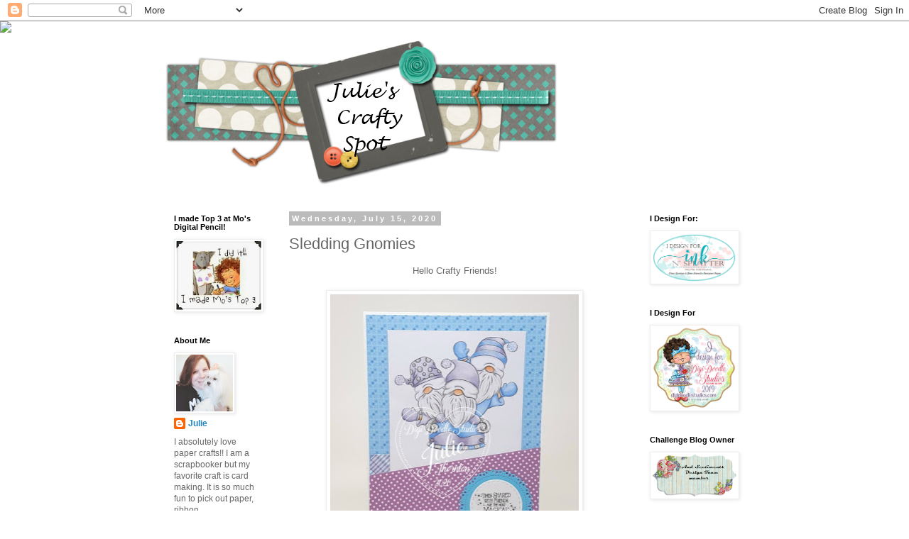

--- FILE ---
content_type: text/html; charset=UTF-8
request_url: https://juliescraftyspot.blogspot.com/2020/07/sledding-gnomies_15.html
body_size: 18857
content:
<!DOCTYPE html>
<html class='v2' dir='ltr' lang='en'>
<head>
<link href='https://www.blogger.com/static/v1/widgets/335934321-css_bundle_v2.css' rel='stylesheet' type='text/css'/>
<meta content='width=1100' name='viewport'/>
<meta content='text/html; charset=UTF-8' http-equiv='Content-Type'/>
<meta content='blogger' name='generator'/>
<link href='https://juliescraftyspot.blogspot.com/favicon.ico' rel='icon' type='image/x-icon'/>
<link href='https://juliescraftyspot.blogspot.com/2020/07/sledding-gnomies_15.html' rel='canonical'/>
<link rel="alternate" type="application/atom+xml" title="Julie&#39;s Crafty Spot - Atom" href="https://juliescraftyspot.blogspot.com/feeds/posts/default" />
<link rel="alternate" type="application/rss+xml" title="Julie&#39;s Crafty Spot - RSS" href="https://juliescraftyspot.blogspot.com/feeds/posts/default?alt=rss" />
<link rel="service.post" type="application/atom+xml" title="Julie&#39;s Crafty Spot - Atom" href="https://www.blogger.com/feeds/4635354540891533543/posts/default" />

<link rel="alternate" type="application/atom+xml" title="Julie&#39;s Crafty Spot - Atom" href="https://juliescraftyspot.blogspot.com/feeds/1451274439306551255/comments/default" />
<!--Can't find substitution for tag [blog.ieCssRetrofitLinks]-->
<link href='https://blogger.googleusercontent.com/img/b/R29vZ2xl/AVvXsEhGbP59DkeTuBuCrraMiQwT2kVvwrq4dVf6wOWD3lygV8JTUFzmCzwAOQIEZSORy4q7QGW95b9ylrHUqic838RqRHj07HE-yzlq6W5kotYs-cESWUZJTysR2anSjhyphenhyphenknPJ3-DUUN3ausgg/s400/7.15.20+final.jpg' rel='image_src'/>
<meta content='https://juliescraftyspot.blogspot.com/2020/07/sledding-gnomies_15.html' property='og:url'/>
<meta content='Sledding Gnomies' property='og:title'/>
<meta content=' Hello Crafty Friends!         Today I&#39;m sharing another Sneak Peak at the Sledding Gnomies Card Kit  that will be in the Digi Doodle Studio...' property='og:description'/>
<meta content='https://blogger.googleusercontent.com/img/b/R29vZ2xl/AVvXsEhGbP59DkeTuBuCrraMiQwT2kVvwrq4dVf6wOWD3lygV8JTUFzmCzwAOQIEZSORy4q7QGW95b9ylrHUqic838RqRHj07HE-yzlq6W5kotYs-cESWUZJTysR2anSjhyphenhyphenknPJ3-DUUN3ausgg/w1200-h630-p-k-no-nu/7.15.20+final.jpg' property='og:image'/>
<title>Julie's Crafty Spot: Sledding Gnomies</title>
<style id='page-skin-1' type='text/css'><!--
/*
-----------------------------------------------
Blogger Template Style
Name:     Simple
Designer: Blogger
URL:      www.blogger.com
----------------------------------------------- */
/* Content
----------------------------------------------- */
body {
font: normal normal 12px 'Trebuchet MS', Trebuchet, Verdana, sans-serif;
color: #666666;
background: #ffffff none repeat scroll top left;
padding: 0 0 0 0;
}
html body .region-inner {
min-width: 0;
max-width: 100%;
width: auto;
}
h2 {
font-size: 22px;
}
a:link {
text-decoration:none;
color: #2288bb;
}
a:visited {
text-decoration:none;
color: #888888;
}
a:hover {
text-decoration:underline;
color: #33aaff;
}
.body-fauxcolumn-outer .fauxcolumn-inner {
background: transparent none repeat scroll top left;
_background-image: none;
}
.body-fauxcolumn-outer .cap-top {
position: absolute;
z-index: 1;
height: 400px;
width: 100%;
}
.body-fauxcolumn-outer .cap-top .cap-left {
width: 100%;
background: transparent none repeat-x scroll top left;
_background-image: none;
}
.content-outer {
-moz-box-shadow: 0 0 0 rgba(0, 0, 0, .15);
-webkit-box-shadow: 0 0 0 rgba(0, 0, 0, .15);
-goog-ms-box-shadow: 0 0 0 #333333;
box-shadow: 0 0 0 rgba(0, 0, 0, .15);
margin-bottom: 1px;
}
.content-inner {
padding: 10px 40px;
}
.content-inner {
background-color: #ffffff;
}
/* Header
----------------------------------------------- */
.header-outer {
background: transparent none repeat-x scroll 0 -400px;
_background-image: none;
}
.Header h1 {
font: normal normal 40px 'Trebuchet MS',Trebuchet,Verdana,sans-serif;
color: #000000;
text-shadow: 0 0 0 rgba(0, 0, 0, .2);
}
.Header h1 a {
color: #000000;
}
.Header .description {
font-size: 18px;
color: #000000;
}
.header-inner .Header .titlewrapper {
padding: 22px 0;
}
.header-inner .Header .descriptionwrapper {
padding: 0 0;
}
/* Tabs
----------------------------------------------- */
.tabs-inner .section:first-child {
border-top: 0 solid #dddddd;
}
.tabs-inner .section:first-child ul {
margin-top: -1px;
border-top: 1px solid #dddddd;
border-left: 1px solid #dddddd;
border-right: 1px solid #dddddd;
}
.tabs-inner .widget ul {
background: transparent none repeat-x scroll 0 -800px;
_background-image: none;
border-bottom: 1px solid #dddddd;
margin-top: 0;
margin-left: -30px;
margin-right: -30px;
}
.tabs-inner .widget li a {
display: inline-block;
padding: .6em 1em;
font: normal normal 12px 'Trebuchet MS', Trebuchet, Verdana, sans-serif;
color: #000000;
border-left: 1px solid #ffffff;
border-right: 1px solid #dddddd;
}
.tabs-inner .widget li:first-child a {
border-left: none;
}
.tabs-inner .widget li.selected a, .tabs-inner .widget li a:hover {
color: #000000;
background-color: #eeeeee;
text-decoration: none;
}
/* Columns
----------------------------------------------- */
.main-outer {
border-top: 0 solid transparent;
}
.fauxcolumn-left-outer .fauxcolumn-inner {
border-right: 1px solid transparent;
}
.fauxcolumn-right-outer .fauxcolumn-inner {
border-left: 1px solid transparent;
}
/* Headings
----------------------------------------------- */
div.widget > h2,
div.widget h2.title {
margin: 0 0 1em 0;
font: normal bold 11px 'Trebuchet MS',Trebuchet,Verdana,sans-serif;
color: #000000;
}
/* Widgets
----------------------------------------------- */
.widget .zippy {
color: #999999;
text-shadow: 2px 2px 1px rgba(0, 0, 0, .1);
}
.widget .popular-posts ul {
list-style: none;
}
/* Posts
----------------------------------------------- */
h2.date-header {
font: normal bold 11px Arial, Tahoma, Helvetica, FreeSans, sans-serif;
}
.date-header span {
background-color: #bbbbbb;
color: #ffffff;
padding: 0.4em;
letter-spacing: 3px;
margin: inherit;
}
.main-inner {
padding-top: 35px;
padding-bottom: 65px;
}
.main-inner .column-center-inner {
padding: 0 0;
}
.main-inner .column-center-inner .section {
margin: 0 1em;
}
.post {
margin: 0 0 45px 0;
}
h3.post-title, .comments h4 {
font: normal normal 22px 'Trebuchet MS',Trebuchet,Verdana,sans-serif;
margin: .75em 0 0;
}
.post-body {
font-size: 110%;
line-height: 1.4;
position: relative;
}
.post-body img, .post-body .tr-caption-container, .Profile img, .Image img,
.BlogList .item-thumbnail img {
padding: 2px;
background: #ffffff;
border: 1px solid #eeeeee;
-moz-box-shadow: 1px 1px 5px rgba(0, 0, 0, .1);
-webkit-box-shadow: 1px 1px 5px rgba(0, 0, 0, .1);
box-shadow: 1px 1px 5px rgba(0, 0, 0, .1);
}
.post-body img, .post-body .tr-caption-container {
padding: 5px;
}
.post-body .tr-caption-container {
color: #666666;
}
.post-body .tr-caption-container img {
padding: 0;
background: transparent;
border: none;
-moz-box-shadow: 0 0 0 rgba(0, 0, 0, .1);
-webkit-box-shadow: 0 0 0 rgba(0, 0, 0, .1);
box-shadow: 0 0 0 rgba(0, 0, 0, .1);
}
.post-header {
margin: 0 0 1.5em;
line-height: 1.6;
font-size: 90%;
}
.post-footer {
margin: 20px -2px 0;
padding: 5px 10px;
color: #666666;
background-color: #eeeeee;
border-bottom: 1px solid #eeeeee;
line-height: 1.6;
font-size: 90%;
}
#comments .comment-author {
padding-top: 1.5em;
border-top: 1px solid transparent;
background-position: 0 1.5em;
}
#comments .comment-author:first-child {
padding-top: 0;
border-top: none;
}
.avatar-image-container {
margin: .2em 0 0;
}
#comments .avatar-image-container img {
border: 1px solid #eeeeee;
}
/* Comments
----------------------------------------------- */
.comments .comments-content .icon.blog-author {
background-repeat: no-repeat;
background-image: url([data-uri]);
}
.comments .comments-content .loadmore a {
border-top: 1px solid #999999;
border-bottom: 1px solid #999999;
}
.comments .comment-thread.inline-thread {
background-color: #eeeeee;
}
.comments .continue {
border-top: 2px solid #999999;
}
/* Accents
---------------------------------------------- */
.section-columns td.columns-cell {
border-left: 1px solid transparent;
}
.blog-pager {
background: transparent url(https://resources.blogblog.com/blogblog/data/1kt/simple/paging_dot.png) repeat-x scroll top center;
}
.blog-pager-older-link, .home-link,
.blog-pager-newer-link {
background-color: #ffffff;
padding: 5px;
}
.footer-outer {
border-top: 1px dashed #bbbbbb;
}
/* Mobile
----------------------------------------------- */
body.mobile  {
background-size: auto;
}
.mobile .body-fauxcolumn-outer {
background: transparent none repeat scroll top left;
}
.mobile .body-fauxcolumn-outer .cap-top {
background-size: 100% auto;
}
.mobile .content-outer {
-webkit-box-shadow: 0 0 3px rgba(0, 0, 0, .15);
box-shadow: 0 0 3px rgba(0, 0, 0, .15);
}
.mobile .tabs-inner .widget ul {
margin-left: 0;
margin-right: 0;
}
.mobile .post {
margin: 0;
}
.mobile .main-inner .column-center-inner .section {
margin: 0;
}
.mobile .date-header span {
padding: 0.1em 10px;
margin: 0 -10px;
}
.mobile h3.post-title {
margin: 0;
}
.mobile .blog-pager {
background: transparent none no-repeat scroll top center;
}
.mobile .footer-outer {
border-top: none;
}
.mobile .main-inner, .mobile .footer-inner {
background-color: #ffffff;
}
.mobile-index-contents {
color: #666666;
}
.mobile-link-button {
background-color: #2288bb;
}
.mobile-link-button a:link, .mobile-link-button a:visited {
color: #ffffff;
}
.mobile .tabs-inner .section:first-child {
border-top: none;
}
.mobile .tabs-inner .PageList .widget-content {
background-color: #eeeeee;
color: #000000;
border-top: 1px solid #dddddd;
border-bottom: 1px solid #dddddd;
}
.mobile .tabs-inner .PageList .widget-content .pagelist-arrow {
border-left: 1px solid #dddddd;
}

--></style>
<style id='template-skin-1' type='text/css'><!--
body {
min-width: 930px;
}
.content-outer, .content-fauxcolumn-outer, .region-inner {
min-width: 930px;
max-width: 930px;
_width: 930px;
}
.main-inner .columns {
padding-left: 180px;
padding-right: 180px;
}
.main-inner .fauxcolumn-center-outer {
left: 180px;
right: 180px;
/* IE6 does not respect left and right together */
_width: expression(this.parentNode.offsetWidth -
parseInt("180px") -
parseInt("180px") + 'px');
}
.main-inner .fauxcolumn-left-outer {
width: 180px;
}
.main-inner .fauxcolumn-right-outer {
width: 180px;
}
.main-inner .column-left-outer {
width: 180px;
right: 100%;
margin-left: -180px;
}
.main-inner .column-right-outer {
width: 180px;
margin-right: -180px;
}
#layout {
min-width: 0;
}
#layout .content-outer {
min-width: 0;
width: 800px;
}
#layout .region-inner {
min-width: 0;
width: auto;
}
body#layout div.add_widget {
padding: 8px;
}
body#layout div.add_widget a {
margin-left: 32px;
}
--></style>
<link href='https://www.blogger.com/dyn-css/authorization.css?targetBlogID=4635354540891533543&amp;zx=61ead67e-5b54-4cf2-858b-43c691b225c8' media='none' onload='if(media!=&#39;all&#39;)media=&#39;all&#39;' rel='stylesheet'/><noscript><link href='https://www.blogger.com/dyn-css/authorization.css?targetBlogID=4635354540891533543&amp;zx=61ead67e-5b54-4cf2-858b-43c691b225c8' rel='stylesheet'/></noscript>
<meta name='google-adsense-platform-account' content='ca-host-pub-1556223355139109'/>
<meta name='google-adsense-platform-domain' content='blogspot.com'/>

</head>
<body class='loading variant-simplysimple'>
<div class='navbar section' id='navbar' name='Navbar'><div class='widget Navbar' data-version='1' id='Navbar1'><script type="text/javascript">
    function setAttributeOnload(object, attribute, val) {
      if(window.addEventListener) {
        window.addEventListener('load',
          function(){ object[attribute] = val; }, false);
      } else {
        window.attachEvent('onload', function(){ object[attribute] = val; });
      }
    }
  </script>
<div id="navbar-iframe-container"></div>
<script type="text/javascript" src="https://apis.google.com/js/platform.js"></script>
<script type="text/javascript">
      gapi.load("gapi.iframes:gapi.iframes.style.bubble", function() {
        if (gapi.iframes && gapi.iframes.getContext) {
          gapi.iframes.getContext().openChild({
              url: 'https://www.blogger.com/navbar/4635354540891533543?po\x3d1451274439306551255\x26origin\x3dhttps://juliescraftyspot.blogspot.com',
              where: document.getElementById("navbar-iframe-container"),
              id: "navbar-iframe"
          });
        }
      });
    </script><script type="text/javascript">
(function() {
var script = document.createElement('script');
script.type = 'text/javascript';
script.src = '//pagead2.googlesyndication.com/pagead/js/google_top_exp.js';
var head = document.getElementsByTagName('head')[0];
if (head) {
head.appendChild(script);
}})();
</script>
</div></div>
<div class='body-fauxcolumns'>
<div class='fauxcolumn-outer body-fauxcolumn-outer'>
<div class='cap-top'>
<div class='cap-left'></div>
<div class='cap-right'></div>
</div>
<div class='fauxborder-left'>
<div class='fauxborder-right'></div>
<div class='fauxcolumn-inner'>
</div>
</div>
<div class='cap-bottom'>
<div class='cap-left'></div>
<div class='cap-right'></div>
</div>
</div>
</div>
<div class='content'>
<div class='content-fauxcolumns'>
<div class='fauxcolumn-outer content-fauxcolumn-outer'>
<div class='cap-top'>
<div class='cap-left'></div>
<div class='cap-right'></div>
</div>
<div class='fauxborder-left'>
<div class='fauxborder-right'></div>
<div class='fauxcolumn-inner'>
</div>
</div>
<div class='cap-bottom'>
<div class='cap-left'></div>
<div class='cap-right'></div>
</div>
</div>
</div>
<div class='content-outer'>
<div class='content-cap-top cap-top'>
<div class='cap-left'></div>
<div class='cap-right'></div>
</div>
<div class='fauxborder-left content-fauxborder-left'>
<div class='fauxborder-right content-fauxborder-right'></div>
<div class='content-inner'>
<header>
<div class='header-outer'>
<div class='header-cap-top cap-top'>
<div class='cap-left'></div>
<div class='cap-right'></div>
</div>
<div class='fauxborder-left header-fauxborder-left'>
<div class='fauxborder-right header-fauxborder-right'></div>
<div class='region-inner header-inner'>
<div class='header section' id='header' name='Header'><div class='widget Header' data-version='1' id='Header1'>
<div id='header-inner'>
<a href='https://juliescraftyspot.blogspot.com/' style='display: block'>
<img alt='Julie&#39;s Crafty Spot' height='227px; ' id='Header1_headerimg' src='https://blogger.googleusercontent.com/img/b/R29vZ2xl/AVvXsEjzCp47rxevJoP-8fK33c4Y7-cxWSmrUwPrJDQLJAwMsegIJOCjjNNhuk2MUqItRf5V854hvQ6KLbN1zLSkvk7gyl5EdlOsDu2H6uQU_Y6jLGbJn2VXZvJl63dzdiomaiWFD0aoiyArpeo/s1600/orange-you-glad-BANNER-free-blog-background-teal-gray-modern-584x227.png' style='display: block' width='584px; '/>
</a>
</div>
</div></div>
</div>
</div>
<div class='header-cap-bottom cap-bottom'>
<div class='cap-left'></div>
<div class='cap-right'></div>
</div>
</div>
</header>
<div class='tabs-outer'>
<div class='tabs-cap-top cap-top'>
<div class='cap-left'></div>
<div class='cap-right'></div>
</div>
<div class='fauxborder-left tabs-fauxborder-left'>
<div class='fauxborder-right tabs-fauxborder-right'></div>
<div class='region-inner tabs-inner'>
<div class='tabs no-items section' id='crosscol' name='Cross-Column'></div>
<div class='tabs no-items section' id='crosscol-overflow' name='Cross-Column 2'></div>
</div>
</div>
<div class='tabs-cap-bottom cap-bottom'>
<div class='cap-left'></div>
<div class='cap-right'></div>
</div>
</div>
<div class='main-outer'>
<div class='main-cap-top cap-top'>
<div class='cap-left'></div>
<div class='cap-right'></div>
</div>
<div class='fauxborder-left main-fauxborder-left'>
<div class='fauxborder-right main-fauxborder-right'></div>
<div class='region-inner main-inner'>
<div class='columns fauxcolumns'>
<div class='fauxcolumn-outer fauxcolumn-center-outer'>
<div class='cap-top'>
<div class='cap-left'></div>
<div class='cap-right'></div>
</div>
<div class='fauxborder-left'>
<div class='fauxborder-right'></div>
<div class='fauxcolumn-inner'>
</div>
</div>
<div class='cap-bottom'>
<div class='cap-left'></div>
<div class='cap-right'></div>
</div>
</div>
<div class='fauxcolumn-outer fauxcolumn-left-outer'>
<div class='cap-top'>
<div class='cap-left'></div>
<div class='cap-right'></div>
</div>
<div class='fauxborder-left'>
<div class='fauxborder-right'></div>
<div class='fauxcolumn-inner'>
</div>
</div>
<div class='cap-bottom'>
<div class='cap-left'></div>
<div class='cap-right'></div>
</div>
</div>
<div class='fauxcolumn-outer fauxcolumn-right-outer'>
<div class='cap-top'>
<div class='cap-left'></div>
<div class='cap-right'></div>
</div>
<div class='fauxborder-left'>
<div class='fauxborder-right'></div>
<div class='fauxcolumn-inner'>
</div>
</div>
<div class='cap-bottom'>
<div class='cap-left'></div>
<div class='cap-right'></div>
</div>
</div>
<!-- corrects IE6 width calculation -->
<div class='columns-inner'>
<div class='column-center-outer'>
<div class='column-center-inner'>
<div class='main section' id='main' name='Main'><div class='widget Blog' data-version='1' id='Blog1'>
<div class='blog-posts hfeed'>

          <div class="date-outer">
        
<h2 class='date-header'><span>Wednesday, July 15, 2020</span></h2>

          <div class="date-posts">
        
<div class='post-outer'>
<div class='post hentry uncustomized-post-template' itemprop='blogPost' itemscope='itemscope' itemtype='http://schema.org/BlogPosting'>
<meta content='https://blogger.googleusercontent.com/img/b/R29vZ2xl/AVvXsEhGbP59DkeTuBuCrraMiQwT2kVvwrq4dVf6wOWD3lygV8JTUFzmCzwAOQIEZSORy4q7QGW95b9ylrHUqic838RqRHj07HE-yzlq6W5kotYs-cESWUZJTysR2anSjhyphenhyphenknPJ3-DUUN3ausgg/s400/7.15.20+final.jpg' itemprop='image_url'/>
<meta content='4635354540891533543' itemprop='blogId'/>
<meta content='1451274439306551255' itemprop='postId'/>
<a name='1451274439306551255'></a>
<h3 class='post-title entry-title' itemprop='name'>
Sledding Gnomies
</h3>
<div class='post-header'>
<div class='post-header-line-1'></div>
</div>
<div class='post-body entry-content' id='post-body-1451274439306551255' itemprop='description articleBody'>
<div style="text-align: center;">
Hello Crafty Friends!</div>
<div style="text-align: center;">
<br /></div>
<div class="separator" style="clear: both; text-align: center;">
<a href="https://blogger.googleusercontent.com/img/b/R29vZ2xl/AVvXsEhGbP59DkeTuBuCrraMiQwT2kVvwrq4dVf6wOWD3lygV8JTUFzmCzwAOQIEZSORy4q7QGW95b9ylrHUqic838RqRHj07HE-yzlq6W5kotYs-cESWUZJTysR2anSjhyphenhyphenknPJ3-DUUN3ausgg/s1600/7.15.20+final.jpg" imageanchor="1" style="margin-left: 1em; margin-right: 1em;"><img border="0" data-original-height="1019" data-original-width="893" height="400" src="https://blogger.googleusercontent.com/img/b/R29vZ2xl/AVvXsEhGbP59DkeTuBuCrraMiQwT2kVvwrq4dVf6wOWD3lygV8JTUFzmCzwAOQIEZSORy4q7QGW95b9ylrHUqic838RqRHj07HE-yzlq6W5kotYs-cESWUZJTysR2anSjhyphenhyphenknPJ3-DUUN3ausgg/s400/7.15.20+final.jpg" width="350" /></a></div>
<div class="separator" style="clear: both; text-align: center;">
<br /></div>
<div class="separator" style="clear: both; text-align: center;">
Today I'm sharing another Sneak Peak at the <a href="https://digidoodlestudios.com/products/sledding-gnomes-digi-doodles-321-card-kit?fbclid=IwAR0y4h6flN89nFdftv0bTbqQtrbzvG5TxbmrednpFbhnJ3QNRw1nLg4WBLw" target="_blank">Sledding Gnomies Card Kit</a> that will be in the <a href="https://digidoodlestudios.com/" target="_blank">Digi Doodle Studios</a> shop on Friday &nbsp;These fellas are simply adorable and the wintery papers and sentiments make this a fabulous card kit.</div>
<div class="separator" style="clear: both; text-align: center;">
<br /></div>
<div class="separator" style="clear: both; text-align: center;">
Card Details:</div>
<div class="separator" style="clear: both; text-align: center;">
Image:&nbsp;<a href="https://digidoodlestudios.com/products/sledding-gnomes-digi-doodles-321-card-kit?fbclid=IwAR0y4h6flN89nFdftv0bTbqQtrbzvG5TxbmrednpFbhnJ3QNRw1nLg4WBLw" target="_blank">Sledding Gnomies Card Kit</a></div>
<div class="separator" style="clear: both; text-align: center;">
Papers:&nbsp;<a href="https://digidoodlestudios.com/products/sledding-gnomes-digi-doodles-321-card-kit?fbclid=IwAR0y4h6flN89nFdftv0bTbqQtrbzvG5TxbmrednpFbhnJ3QNRw1nLg4WBLw" target="_blank">Sledding Gnomies Card Kit</a></div>
<div class="separator" style="clear: both; text-align: center;">
Sentiment:&nbsp;<a href="https://digidoodlestudios.com/products/sledding-gnomes-digi-doodles-321-card-kit?fbclid=IwAR0y4h6flN89nFdftv0bTbqQtrbzvG5TxbmrednpFbhnJ3QNRw1nLg4WBLw" target="_blank">Sledding Gnomies Card Kit</a></div>
<div class="separator" style="clear: both; text-align: center;">
Copics</div>
<div class="separator" style="clear: both; text-align: center;">
Gina Marie Design dies</div>
<div class="separator" style="clear: both; text-align: center;">
<br /></div>
<div class="separator" style="clear: both; text-align: center;">
Entered in following challenges:</div>
<div style="text-align: center;">
<br /></div>
<div style='clear: both;'></div>
</div>
<div class='post-footer'>
<div class='post-footer-line post-footer-line-1'>
<span class='post-author vcard'>
Posted by
<span class='fn' itemprop='author' itemscope='itemscope' itemtype='http://schema.org/Person'>
<meta content='https://www.blogger.com/profile/13876981270124271120' itemprop='url'/>
<a class='g-profile' href='https://www.blogger.com/profile/13876981270124271120' rel='author' title='author profile'>
<span itemprop='name'>Julie</span>
</a>
</span>
</span>
<span class='post-timestamp'>
at
<meta content='https://juliescraftyspot.blogspot.com/2020/07/sledding-gnomies_15.html' itemprop='url'/>
<a class='timestamp-link' href='https://juliescraftyspot.blogspot.com/2020/07/sledding-gnomies_15.html' rel='bookmark' title='permanent link'><abbr class='published' itemprop='datePublished' title='2020-07-15T13:00:00-05:00'>1:00&#8239;PM</abbr></a>
</span>
<span class='post-comment-link'>
</span>
<span class='post-icons'>
<span class='item-action'>
<a href='https://www.blogger.com/email-post/4635354540891533543/1451274439306551255' title='Email Post'>
<img alt='' class='icon-action' height='13' src='https://resources.blogblog.com/img/icon18_email.gif' width='18'/>
</a>
</span>
</span>
<div class='post-share-buttons goog-inline-block'>
<a class='goog-inline-block share-button sb-email' href='https://www.blogger.com/share-post.g?blogID=4635354540891533543&postID=1451274439306551255&target=email' target='_blank' title='Email This'><span class='share-button-link-text'>Email This</span></a><a class='goog-inline-block share-button sb-blog' href='https://www.blogger.com/share-post.g?blogID=4635354540891533543&postID=1451274439306551255&target=blog' onclick='window.open(this.href, "_blank", "height=270,width=475"); return false;' target='_blank' title='BlogThis!'><span class='share-button-link-text'>BlogThis!</span></a><a class='goog-inline-block share-button sb-twitter' href='https://www.blogger.com/share-post.g?blogID=4635354540891533543&postID=1451274439306551255&target=twitter' target='_blank' title='Share to X'><span class='share-button-link-text'>Share to X</span></a><a class='goog-inline-block share-button sb-facebook' href='https://www.blogger.com/share-post.g?blogID=4635354540891533543&postID=1451274439306551255&target=facebook' onclick='window.open(this.href, "_blank", "height=430,width=640"); return false;' target='_blank' title='Share to Facebook'><span class='share-button-link-text'>Share to Facebook</span></a><a class='goog-inline-block share-button sb-pinterest' href='https://www.blogger.com/share-post.g?blogID=4635354540891533543&postID=1451274439306551255&target=pinterest' target='_blank' title='Share to Pinterest'><span class='share-button-link-text'>Share to Pinterest</span></a>
</div>
</div>
<div class='post-footer-line post-footer-line-2'>
<span class='post-labels'>
Labels:
<a href='https://juliescraftyspot.blogspot.com/search/label/Copics' rel='tag'>Copics</a>,
<a href='https://juliescraftyspot.blogspot.com/search/label/Digi%20Doodle%20Studios' rel='tag'>Digi Doodle Studios</a>,
<a href='https://juliescraftyspot.blogspot.com/search/label/Gina%20Marie%20Designs' rel='tag'>Gina Marie Designs</a>
</span>
</div>
<div class='post-footer-line post-footer-line-3'>
<span class='post-location'>
</span>
</div>
</div>
</div>
<div class='comments' id='comments'>
<a name='comments'></a>
<h4>No comments:</h4>
<div id='Blog1_comments-block-wrapper'>
<dl class='avatar-comment-indent' id='comments-block'>
</dl>
</div>
<p class='comment-footer'>
<a href='https://www.blogger.com/comment/fullpage/post/4635354540891533543/1451274439306551255' onclick='javascript:window.open(this.href, "bloggerPopup", "toolbar=0,location=0,statusbar=1,menubar=0,scrollbars=yes,width=640,height=500"); return false;'>Post a Comment</a>
</p>
</div>
</div>

        </div></div>
      
</div>
<div class='blog-pager' id='blog-pager'>
<span id='blog-pager-newer-link'>
<a class='blog-pager-newer-link' href='https://juliescraftyspot.blogspot.com/2020/07/sending-fairy-wishes.html' id='Blog1_blog-pager-newer-link' title='Newer Post'>Newer Post</a>
</span>
<span id='blog-pager-older-link'>
<a class='blog-pager-older-link' href='https://juliescraftyspot.blogspot.com/2020/07/sledding-gnomies.html' id='Blog1_blog-pager-older-link' title='Older Post'>Older Post</a>
</span>
<a class='home-link' href='https://juliescraftyspot.blogspot.com/'>Home</a>
</div>
<div class='clear'></div>
<div class='post-feeds'>
<div class='feed-links'>
Subscribe to:
<a class='feed-link' href='https://juliescraftyspot.blogspot.com/feeds/1451274439306551255/comments/default' target='_blank' type='application/atom+xml'>Post Comments (Atom)</a>
</div>
</div>
</div></div>
</div>
</div>
<div class='column-left-outer'>
<div class='column-left-inner'>
<aside>
<div class='sidebar section' id='sidebar-left-1'><div class='widget Image' data-version='1' id='Image7'>
<h2>I made Top 3 at Mo's Digital Pencil!</h2>
<div class='widget-content'>
<img alt='I made Top 3 at Mo&#39;s Digital Pencil!' height='140' id='Image7_img' src='https://blogger.googleusercontent.com/img/b/R29vZ2xl/AVvXsEit_wUHTBv3_TWQQlAhZvxHlOO6dT8qrDGmLu4A1I-c5uFnMtedyuVcKk4lQPPyPNrNbY1f7SyLbLo7sORuxTfa0DKOrupD4DdbP_yUf3353tJAicH_eMkZa6fgXY7TfsnelAeFNcqQCD8/s173/FotoFlexer_Photo.Top3.2.jpg' width='173'/>
<br/>
</div>
<div class='clear'></div>
</div><div class='widget Profile' data-version='1' id='Profile1'>
<h2>About Me</h2>
<div class='widget-content'>
<a href='https://www.blogger.com/profile/13876981270124271120'><img alt='My photo' class='profile-img' height='80' src='//blogger.googleusercontent.com/img/b/R29vZ2xl/AVvXsEhEQo1_4YuO3cI33VtF9mjgR-SLSxePeaAktNGSA2zBSkLXTkU9qpMHo2-2cA86UbHYphVUVRiVq2XlZinj_3FybzgZv24EeEA0b4xQYLu_EENifVYS5wRQeLie4F1y3g/s113/Julie+and+Izzy+3.jpg' width='80'/></a>
<dl class='profile-datablock'>
<dt class='profile-data'>
<a class='profile-name-link g-profile' href='https://www.blogger.com/profile/13876981270124271120' rel='author' style='background-image: url(//www.blogger.com/img/logo-16.png);'>
Julie
</a>
</dt>
<dd class='profile-textblock'>I absolutely love paper crafts!! I am a scrapbooker but my favorite craft is card making. It is so much fun to pick out paper, ribbon, embellishments and sentiments to send to someone special.  I enjoy stamping, embossing with my cuttlebug and of course using my Cricut die cutting machine.  I have two adult sons and a dh who may not share my passion for crafting but at least will feign interest when I show off my latest project.</dd>
</dl>
<a class='profile-link' href='https://www.blogger.com/profile/13876981270124271120' rel='author'>View my complete profile</a>
<div class='clear'></div>
</div>
</div><div class='widget Followers' data-version='1' id='Followers1'>
<h2 class='title'>Followers</h2>
<div class='widget-content'>
<div id='Followers1-wrapper'>
<div style='margin-right:2px;'>
<div><script type="text/javascript" src="https://apis.google.com/js/platform.js"></script>
<div id="followers-iframe-container"></div>
<script type="text/javascript">
    window.followersIframe = null;
    function followersIframeOpen(url) {
      gapi.load("gapi.iframes", function() {
        if (gapi.iframes && gapi.iframes.getContext) {
          window.followersIframe = gapi.iframes.getContext().openChild({
            url: url,
            where: document.getElementById("followers-iframe-container"),
            messageHandlersFilter: gapi.iframes.CROSS_ORIGIN_IFRAMES_FILTER,
            messageHandlers: {
              '_ready': function(obj) {
                window.followersIframe.getIframeEl().height = obj.height;
              },
              'reset': function() {
                window.followersIframe.close();
                followersIframeOpen("https://www.blogger.com/followers/frame/4635354540891533543?colors\x3dCgt0cmFuc3BhcmVudBILdHJhbnNwYXJlbnQaByM2NjY2NjYiByMyMjg4YmIqByNmZmZmZmYyByMwMDAwMDA6ByM2NjY2NjZCByMyMjg4YmJKByM5OTk5OTlSByMyMjg4YmJaC3RyYW5zcGFyZW50\x26pageSize\x3d21\x26hl\x3den\x26origin\x3dhttps://juliescraftyspot.blogspot.com");
              },
              'open': function(url) {
                window.followersIframe.close();
                followersIframeOpen(url);
              }
            }
          });
        }
      });
    }
    followersIframeOpen("https://www.blogger.com/followers/frame/4635354540891533543?colors\x3dCgt0cmFuc3BhcmVudBILdHJhbnNwYXJlbnQaByM2NjY2NjYiByMyMjg4YmIqByNmZmZmZmYyByMwMDAwMDA6ByM2NjY2NjZCByMyMjg4YmJKByM5OTk5OTlSByMyMjg4YmJaC3RyYW5zcGFyZW50\x26pageSize\x3d21\x26hl\x3den\x26origin\x3dhttps://juliescraftyspot.blogspot.com");
  </script></div>
</div>
</div>
<div class='clear'></div>
</div>
</div><div class='widget HTML' data-version='1' id='HTML2'>
<h2 class='title'>Pinterest</h2>
<div class='widget-content'>
<a href="http://pinterest.com/kraftyjulie/"><img alt="Follow Me on Pinterest" src="https://lh3.googleusercontent.com/blogger_img_proxy/AEn0k_stnN70ZDwzqIHOeHyKa5g-J9J_wXA0YYP6YagEij6Pmcw6YFOtwgnDEM3RWwm1eEWCKUa3CM1dgiVTEUdNUxCQNhlTvT-LSP0m-KwNScvc8GC4r54Lem1o5tIsq5sYoCJzJUs-aRVVGOg=s0-d" width="156" height="26"></a>
</div>
<div class='clear'></div>
</div><div class='widget BlogArchive' data-version='1' id='BlogArchive1'>
<h2>Blog Archive</h2>
<div class='widget-content'>
<div id='ArchiveList'>
<div id='BlogArchive1_ArchiveList'>
<ul class='hierarchy'>
<li class='archivedate collapsed'>
<a class='toggle' href='javascript:void(0)'>
<span class='zippy'>

        &#9658;&#160;
      
</span>
</a>
<a class='post-count-link' href='https://juliescraftyspot.blogspot.com/2026/'>
2026
</a>
<span class='post-count' dir='ltr'>(1)</span>
<ul class='hierarchy'>
<li class='archivedate collapsed'>
<a class='toggle' href='javascript:void(0)'>
<span class='zippy'>

        &#9658;&#160;
      
</span>
</a>
<a class='post-count-link' href='https://juliescraftyspot.blogspot.com/2026/01/'>
January
</a>
<span class='post-count' dir='ltr'>(1)</span>
</li>
</ul>
</li>
</ul>
<ul class='hierarchy'>
<li class='archivedate collapsed'>
<a class='toggle' href='javascript:void(0)'>
<span class='zippy'>

        &#9658;&#160;
      
</span>
</a>
<a class='post-count-link' href='https://juliescraftyspot.blogspot.com/2024/'>
2024
</a>
<span class='post-count' dir='ltr'>(2)</span>
<ul class='hierarchy'>
<li class='archivedate collapsed'>
<a class='toggle' href='javascript:void(0)'>
<span class='zippy'>

        &#9658;&#160;
      
</span>
</a>
<a class='post-count-link' href='https://juliescraftyspot.blogspot.com/2024/11/'>
November
</a>
<span class='post-count' dir='ltr'>(1)</span>
</li>
</ul>
<ul class='hierarchy'>
<li class='archivedate collapsed'>
<a class='toggle' href='javascript:void(0)'>
<span class='zippy'>

        &#9658;&#160;
      
</span>
</a>
<a class='post-count-link' href='https://juliescraftyspot.blogspot.com/2024/01/'>
January
</a>
<span class='post-count' dir='ltr'>(1)</span>
</li>
</ul>
</li>
</ul>
<ul class='hierarchy'>
<li class='archivedate collapsed'>
<a class='toggle' href='javascript:void(0)'>
<span class='zippy'>

        &#9658;&#160;
      
</span>
</a>
<a class='post-count-link' href='https://juliescraftyspot.blogspot.com/2023/'>
2023
</a>
<span class='post-count' dir='ltr'>(25)</span>
<ul class='hierarchy'>
<li class='archivedate collapsed'>
<a class='toggle' href='javascript:void(0)'>
<span class='zippy'>

        &#9658;&#160;
      
</span>
</a>
<a class='post-count-link' href='https://juliescraftyspot.blogspot.com/2023/12/'>
December
</a>
<span class='post-count' dir='ltr'>(2)</span>
</li>
</ul>
<ul class='hierarchy'>
<li class='archivedate collapsed'>
<a class='toggle' href='javascript:void(0)'>
<span class='zippy'>

        &#9658;&#160;
      
</span>
</a>
<a class='post-count-link' href='https://juliescraftyspot.blogspot.com/2023/11/'>
November
</a>
<span class='post-count' dir='ltr'>(3)</span>
</li>
</ul>
<ul class='hierarchy'>
<li class='archivedate collapsed'>
<a class='toggle' href='javascript:void(0)'>
<span class='zippy'>

        &#9658;&#160;
      
</span>
</a>
<a class='post-count-link' href='https://juliescraftyspot.blogspot.com/2023/10/'>
October
</a>
<span class='post-count' dir='ltr'>(3)</span>
</li>
</ul>
<ul class='hierarchy'>
<li class='archivedate collapsed'>
<a class='toggle' href='javascript:void(0)'>
<span class='zippy'>

        &#9658;&#160;
      
</span>
</a>
<a class='post-count-link' href='https://juliescraftyspot.blogspot.com/2023/09/'>
September
</a>
<span class='post-count' dir='ltr'>(2)</span>
</li>
</ul>
<ul class='hierarchy'>
<li class='archivedate collapsed'>
<a class='toggle' href='javascript:void(0)'>
<span class='zippy'>

        &#9658;&#160;
      
</span>
</a>
<a class='post-count-link' href='https://juliescraftyspot.blogspot.com/2023/08/'>
August
</a>
<span class='post-count' dir='ltr'>(2)</span>
</li>
</ul>
<ul class='hierarchy'>
<li class='archivedate collapsed'>
<a class='toggle' href='javascript:void(0)'>
<span class='zippy'>

        &#9658;&#160;
      
</span>
</a>
<a class='post-count-link' href='https://juliescraftyspot.blogspot.com/2023/07/'>
July
</a>
<span class='post-count' dir='ltr'>(1)</span>
</li>
</ul>
<ul class='hierarchy'>
<li class='archivedate collapsed'>
<a class='toggle' href='javascript:void(0)'>
<span class='zippy'>

        &#9658;&#160;
      
</span>
</a>
<a class='post-count-link' href='https://juliescraftyspot.blogspot.com/2023/06/'>
June
</a>
<span class='post-count' dir='ltr'>(2)</span>
</li>
</ul>
<ul class='hierarchy'>
<li class='archivedate collapsed'>
<a class='toggle' href='javascript:void(0)'>
<span class='zippy'>

        &#9658;&#160;
      
</span>
</a>
<a class='post-count-link' href='https://juliescraftyspot.blogspot.com/2023/05/'>
May
</a>
<span class='post-count' dir='ltr'>(2)</span>
</li>
</ul>
<ul class='hierarchy'>
<li class='archivedate collapsed'>
<a class='toggle' href='javascript:void(0)'>
<span class='zippy'>

        &#9658;&#160;
      
</span>
</a>
<a class='post-count-link' href='https://juliescraftyspot.blogspot.com/2023/04/'>
April
</a>
<span class='post-count' dir='ltr'>(2)</span>
</li>
</ul>
<ul class='hierarchy'>
<li class='archivedate collapsed'>
<a class='toggle' href='javascript:void(0)'>
<span class='zippy'>

        &#9658;&#160;
      
</span>
</a>
<a class='post-count-link' href='https://juliescraftyspot.blogspot.com/2023/03/'>
March
</a>
<span class='post-count' dir='ltr'>(2)</span>
</li>
</ul>
<ul class='hierarchy'>
<li class='archivedate collapsed'>
<a class='toggle' href='javascript:void(0)'>
<span class='zippy'>

        &#9658;&#160;
      
</span>
</a>
<a class='post-count-link' href='https://juliescraftyspot.blogspot.com/2023/02/'>
February
</a>
<span class='post-count' dir='ltr'>(1)</span>
</li>
</ul>
<ul class='hierarchy'>
<li class='archivedate collapsed'>
<a class='toggle' href='javascript:void(0)'>
<span class='zippy'>

        &#9658;&#160;
      
</span>
</a>
<a class='post-count-link' href='https://juliescraftyspot.blogspot.com/2023/01/'>
January
</a>
<span class='post-count' dir='ltr'>(3)</span>
</li>
</ul>
</li>
</ul>
<ul class='hierarchy'>
<li class='archivedate collapsed'>
<a class='toggle' href='javascript:void(0)'>
<span class='zippy'>

        &#9658;&#160;
      
</span>
</a>
<a class='post-count-link' href='https://juliescraftyspot.blogspot.com/2022/'>
2022
</a>
<span class='post-count' dir='ltr'>(69)</span>
<ul class='hierarchy'>
<li class='archivedate collapsed'>
<a class='toggle' href='javascript:void(0)'>
<span class='zippy'>

        &#9658;&#160;
      
</span>
</a>
<a class='post-count-link' href='https://juliescraftyspot.blogspot.com/2022/11/'>
November
</a>
<span class='post-count' dir='ltr'>(3)</span>
</li>
</ul>
<ul class='hierarchy'>
<li class='archivedate collapsed'>
<a class='toggle' href='javascript:void(0)'>
<span class='zippy'>

        &#9658;&#160;
      
</span>
</a>
<a class='post-count-link' href='https://juliescraftyspot.blogspot.com/2022/10/'>
October
</a>
<span class='post-count' dir='ltr'>(5)</span>
</li>
</ul>
<ul class='hierarchy'>
<li class='archivedate collapsed'>
<a class='toggle' href='javascript:void(0)'>
<span class='zippy'>

        &#9658;&#160;
      
</span>
</a>
<a class='post-count-link' href='https://juliescraftyspot.blogspot.com/2022/09/'>
September
</a>
<span class='post-count' dir='ltr'>(5)</span>
</li>
</ul>
<ul class='hierarchy'>
<li class='archivedate collapsed'>
<a class='toggle' href='javascript:void(0)'>
<span class='zippy'>

        &#9658;&#160;
      
</span>
</a>
<a class='post-count-link' href='https://juliescraftyspot.blogspot.com/2022/08/'>
August
</a>
<span class='post-count' dir='ltr'>(5)</span>
</li>
</ul>
<ul class='hierarchy'>
<li class='archivedate collapsed'>
<a class='toggle' href='javascript:void(0)'>
<span class='zippy'>

        &#9658;&#160;
      
</span>
</a>
<a class='post-count-link' href='https://juliescraftyspot.blogspot.com/2022/07/'>
July
</a>
<span class='post-count' dir='ltr'>(7)</span>
</li>
</ul>
<ul class='hierarchy'>
<li class='archivedate collapsed'>
<a class='toggle' href='javascript:void(0)'>
<span class='zippy'>

        &#9658;&#160;
      
</span>
</a>
<a class='post-count-link' href='https://juliescraftyspot.blogspot.com/2022/06/'>
June
</a>
<span class='post-count' dir='ltr'>(9)</span>
</li>
</ul>
<ul class='hierarchy'>
<li class='archivedate collapsed'>
<a class='toggle' href='javascript:void(0)'>
<span class='zippy'>

        &#9658;&#160;
      
</span>
</a>
<a class='post-count-link' href='https://juliescraftyspot.blogspot.com/2022/05/'>
May
</a>
<span class='post-count' dir='ltr'>(7)</span>
</li>
</ul>
<ul class='hierarchy'>
<li class='archivedate collapsed'>
<a class='toggle' href='javascript:void(0)'>
<span class='zippy'>

        &#9658;&#160;
      
</span>
</a>
<a class='post-count-link' href='https://juliescraftyspot.blogspot.com/2022/04/'>
April
</a>
<span class='post-count' dir='ltr'>(5)</span>
</li>
</ul>
<ul class='hierarchy'>
<li class='archivedate collapsed'>
<a class='toggle' href='javascript:void(0)'>
<span class='zippy'>

        &#9658;&#160;
      
</span>
</a>
<a class='post-count-link' href='https://juliescraftyspot.blogspot.com/2022/03/'>
March
</a>
<span class='post-count' dir='ltr'>(8)</span>
</li>
</ul>
<ul class='hierarchy'>
<li class='archivedate collapsed'>
<a class='toggle' href='javascript:void(0)'>
<span class='zippy'>

        &#9658;&#160;
      
</span>
</a>
<a class='post-count-link' href='https://juliescraftyspot.blogspot.com/2022/02/'>
February
</a>
<span class='post-count' dir='ltr'>(7)</span>
</li>
</ul>
<ul class='hierarchy'>
<li class='archivedate collapsed'>
<a class='toggle' href='javascript:void(0)'>
<span class='zippy'>

        &#9658;&#160;
      
</span>
</a>
<a class='post-count-link' href='https://juliescraftyspot.blogspot.com/2022/01/'>
January
</a>
<span class='post-count' dir='ltr'>(8)</span>
</li>
</ul>
</li>
</ul>
<ul class='hierarchy'>
<li class='archivedate collapsed'>
<a class='toggle' href='javascript:void(0)'>
<span class='zippy'>

        &#9658;&#160;
      
</span>
</a>
<a class='post-count-link' href='https://juliescraftyspot.blogspot.com/2021/'>
2021
</a>
<span class='post-count' dir='ltr'>(87)</span>
<ul class='hierarchy'>
<li class='archivedate collapsed'>
<a class='toggle' href='javascript:void(0)'>
<span class='zippy'>

        &#9658;&#160;
      
</span>
</a>
<a class='post-count-link' href='https://juliescraftyspot.blogspot.com/2021/12/'>
December
</a>
<span class='post-count' dir='ltr'>(8)</span>
</li>
</ul>
<ul class='hierarchy'>
<li class='archivedate collapsed'>
<a class='toggle' href='javascript:void(0)'>
<span class='zippy'>

        &#9658;&#160;
      
</span>
</a>
<a class='post-count-link' href='https://juliescraftyspot.blogspot.com/2021/11/'>
November
</a>
<span class='post-count' dir='ltr'>(4)</span>
</li>
</ul>
<ul class='hierarchy'>
<li class='archivedate collapsed'>
<a class='toggle' href='javascript:void(0)'>
<span class='zippy'>

        &#9658;&#160;
      
</span>
</a>
<a class='post-count-link' href='https://juliescraftyspot.blogspot.com/2021/10/'>
October
</a>
<span class='post-count' dir='ltr'>(6)</span>
</li>
</ul>
<ul class='hierarchy'>
<li class='archivedate collapsed'>
<a class='toggle' href='javascript:void(0)'>
<span class='zippy'>

        &#9658;&#160;
      
</span>
</a>
<a class='post-count-link' href='https://juliescraftyspot.blogspot.com/2021/09/'>
September
</a>
<span class='post-count' dir='ltr'>(10)</span>
</li>
</ul>
<ul class='hierarchy'>
<li class='archivedate collapsed'>
<a class='toggle' href='javascript:void(0)'>
<span class='zippy'>

        &#9658;&#160;
      
</span>
</a>
<a class='post-count-link' href='https://juliescraftyspot.blogspot.com/2021/08/'>
August
</a>
<span class='post-count' dir='ltr'>(3)</span>
</li>
</ul>
<ul class='hierarchy'>
<li class='archivedate collapsed'>
<a class='toggle' href='javascript:void(0)'>
<span class='zippy'>

        &#9658;&#160;
      
</span>
</a>
<a class='post-count-link' href='https://juliescraftyspot.blogspot.com/2021/07/'>
July
</a>
<span class='post-count' dir='ltr'>(7)</span>
</li>
</ul>
<ul class='hierarchy'>
<li class='archivedate collapsed'>
<a class='toggle' href='javascript:void(0)'>
<span class='zippy'>

        &#9658;&#160;
      
</span>
</a>
<a class='post-count-link' href='https://juliescraftyspot.blogspot.com/2021/06/'>
June
</a>
<span class='post-count' dir='ltr'>(3)</span>
</li>
</ul>
<ul class='hierarchy'>
<li class='archivedate collapsed'>
<a class='toggle' href='javascript:void(0)'>
<span class='zippy'>

        &#9658;&#160;
      
</span>
</a>
<a class='post-count-link' href='https://juliescraftyspot.blogspot.com/2021/05/'>
May
</a>
<span class='post-count' dir='ltr'>(8)</span>
</li>
</ul>
<ul class='hierarchy'>
<li class='archivedate collapsed'>
<a class='toggle' href='javascript:void(0)'>
<span class='zippy'>

        &#9658;&#160;
      
</span>
</a>
<a class='post-count-link' href='https://juliescraftyspot.blogspot.com/2021/04/'>
April
</a>
<span class='post-count' dir='ltr'>(10)</span>
</li>
</ul>
<ul class='hierarchy'>
<li class='archivedate collapsed'>
<a class='toggle' href='javascript:void(0)'>
<span class='zippy'>

        &#9658;&#160;
      
</span>
</a>
<a class='post-count-link' href='https://juliescraftyspot.blogspot.com/2021/03/'>
March
</a>
<span class='post-count' dir='ltr'>(10)</span>
</li>
</ul>
<ul class='hierarchy'>
<li class='archivedate collapsed'>
<a class='toggle' href='javascript:void(0)'>
<span class='zippy'>

        &#9658;&#160;
      
</span>
</a>
<a class='post-count-link' href='https://juliescraftyspot.blogspot.com/2021/02/'>
February
</a>
<span class='post-count' dir='ltr'>(8)</span>
</li>
</ul>
<ul class='hierarchy'>
<li class='archivedate collapsed'>
<a class='toggle' href='javascript:void(0)'>
<span class='zippy'>

        &#9658;&#160;
      
</span>
</a>
<a class='post-count-link' href='https://juliescraftyspot.blogspot.com/2021/01/'>
January
</a>
<span class='post-count' dir='ltr'>(10)</span>
</li>
</ul>
</li>
</ul>
<ul class='hierarchy'>
<li class='archivedate expanded'>
<a class='toggle' href='javascript:void(0)'>
<span class='zippy toggle-open'>

        &#9660;&#160;
      
</span>
</a>
<a class='post-count-link' href='https://juliescraftyspot.blogspot.com/2020/'>
2020
</a>
<span class='post-count' dir='ltr'>(90)</span>
<ul class='hierarchy'>
<li class='archivedate collapsed'>
<a class='toggle' href='javascript:void(0)'>
<span class='zippy'>

        &#9658;&#160;
      
</span>
</a>
<a class='post-count-link' href='https://juliescraftyspot.blogspot.com/2020/12/'>
December
</a>
<span class='post-count' dir='ltr'>(5)</span>
</li>
</ul>
<ul class='hierarchy'>
<li class='archivedate collapsed'>
<a class='toggle' href='javascript:void(0)'>
<span class='zippy'>

        &#9658;&#160;
      
</span>
</a>
<a class='post-count-link' href='https://juliescraftyspot.blogspot.com/2020/11/'>
November
</a>
<span class='post-count' dir='ltr'>(8)</span>
</li>
</ul>
<ul class='hierarchy'>
<li class='archivedate collapsed'>
<a class='toggle' href='javascript:void(0)'>
<span class='zippy'>

        &#9658;&#160;
      
</span>
</a>
<a class='post-count-link' href='https://juliescraftyspot.blogspot.com/2020/10/'>
October
</a>
<span class='post-count' dir='ltr'>(10)</span>
</li>
</ul>
<ul class='hierarchy'>
<li class='archivedate collapsed'>
<a class='toggle' href='javascript:void(0)'>
<span class='zippy'>

        &#9658;&#160;
      
</span>
</a>
<a class='post-count-link' href='https://juliescraftyspot.blogspot.com/2020/09/'>
September
</a>
<span class='post-count' dir='ltr'>(7)</span>
</li>
</ul>
<ul class='hierarchy'>
<li class='archivedate collapsed'>
<a class='toggle' href='javascript:void(0)'>
<span class='zippy'>

        &#9658;&#160;
      
</span>
</a>
<a class='post-count-link' href='https://juliescraftyspot.blogspot.com/2020/08/'>
August
</a>
<span class='post-count' dir='ltr'>(7)</span>
</li>
</ul>
<ul class='hierarchy'>
<li class='archivedate expanded'>
<a class='toggle' href='javascript:void(0)'>
<span class='zippy toggle-open'>

        &#9660;&#160;
      
</span>
</a>
<a class='post-count-link' href='https://juliescraftyspot.blogspot.com/2020/07/'>
July
</a>
<span class='post-count' dir='ltr'>(9)</span>
<ul class='posts'>
<li><a href='https://juliescraftyspot.blogspot.com/2020/07/ballerina-chloe.html'>Ballerina Chloe</a></li>
<li><a href='https://juliescraftyspot.blogspot.com/2020/07/reindeer-card.html'>Reindeer Card</a></li>
<li><a href='https://juliescraftyspot.blogspot.com/2020/07/beary-wishes-pairables.html'>Beary Wishes Pairables</a></li>
<li><a href='https://juliescraftyspot.blogspot.com/2020/07/sending-fairy-wishes.html'>Sending Fairy Wishes</a></li>
<li><a href='https://juliescraftyspot.blogspot.com/2020/07/sledding-gnomies_15.html'>Sledding Gnomies</a></li>
<li><a href='https://juliescraftyspot.blogspot.com/2020/07/sledding-gnomies.html'>Sledding Gnomies</a></li>
<li><a href='https://juliescraftyspot.blogspot.com/2020/07/you-are-beary-special.html'>You Are Beary Special</a></li>
<li><a href='https://juliescraftyspot.blogspot.com/2020/07/merry-molly-christmas-card.html'>Merry Molly Christmas Card</a></li>
<li><a href='https://juliescraftyspot.blogspot.com/2020/07/unicorn-with-heart-birthday-card.html'>Unicorn With Heart Birthday Card</a></li>
</ul>
</li>
</ul>
<ul class='hierarchy'>
<li class='archivedate collapsed'>
<a class='toggle' href='javascript:void(0)'>
<span class='zippy'>

        &#9658;&#160;
      
</span>
</a>
<a class='post-count-link' href='https://juliescraftyspot.blogspot.com/2020/06/'>
June
</a>
<span class='post-count' dir='ltr'>(6)</span>
</li>
</ul>
<ul class='hierarchy'>
<li class='archivedate collapsed'>
<a class='toggle' href='javascript:void(0)'>
<span class='zippy'>

        &#9658;&#160;
      
</span>
</a>
<a class='post-count-link' href='https://juliescraftyspot.blogspot.com/2020/05/'>
May
</a>
<span class='post-count' dir='ltr'>(1)</span>
</li>
</ul>
<ul class='hierarchy'>
<li class='archivedate collapsed'>
<a class='toggle' href='javascript:void(0)'>
<span class='zippy'>

        &#9658;&#160;
      
</span>
</a>
<a class='post-count-link' href='https://juliescraftyspot.blogspot.com/2020/04/'>
April
</a>
<span class='post-count' dir='ltr'>(7)</span>
</li>
</ul>
<ul class='hierarchy'>
<li class='archivedate collapsed'>
<a class='toggle' href='javascript:void(0)'>
<span class='zippy'>

        &#9658;&#160;
      
</span>
</a>
<a class='post-count-link' href='https://juliescraftyspot.blogspot.com/2020/03/'>
March
</a>
<span class='post-count' dir='ltr'>(8)</span>
</li>
</ul>
<ul class='hierarchy'>
<li class='archivedate collapsed'>
<a class='toggle' href='javascript:void(0)'>
<span class='zippy'>

        &#9658;&#160;
      
</span>
</a>
<a class='post-count-link' href='https://juliescraftyspot.blogspot.com/2020/02/'>
February
</a>
<span class='post-count' dir='ltr'>(14)</span>
</li>
</ul>
<ul class='hierarchy'>
<li class='archivedate collapsed'>
<a class='toggle' href='javascript:void(0)'>
<span class='zippy'>

        &#9658;&#160;
      
</span>
</a>
<a class='post-count-link' href='https://juliescraftyspot.blogspot.com/2020/01/'>
January
</a>
<span class='post-count' dir='ltr'>(8)</span>
</li>
</ul>
</li>
</ul>
<ul class='hierarchy'>
<li class='archivedate collapsed'>
<a class='toggle' href='javascript:void(0)'>
<span class='zippy'>

        &#9658;&#160;
      
</span>
</a>
<a class='post-count-link' href='https://juliescraftyspot.blogspot.com/2019/'>
2019
</a>
<span class='post-count' dir='ltr'>(159)</span>
<ul class='hierarchy'>
<li class='archivedate collapsed'>
<a class='toggle' href='javascript:void(0)'>
<span class='zippy'>

        &#9658;&#160;
      
</span>
</a>
<a class='post-count-link' href='https://juliescraftyspot.blogspot.com/2019/12/'>
December
</a>
<span class='post-count' dir='ltr'>(13)</span>
</li>
</ul>
<ul class='hierarchy'>
<li class='archivedate collapsed'>
<a class='toggle' href='javascript:void(0)'>
<span class='zippy'>

        &#9658;&#160;
      
</span>
</a>
<a class='post-count-link' href='https://juliescraftyspot.blogspot.com/2019/11/'>
November
</a>
<span class='post-count' dir='ltr'>(11)</span>
</li>
</ul>
<ul class='hierarchy'>
<li class='archivedate collapsed'>
<a class='toggle' href='javascript:void(0)'>
<span class='zippy'>

        &#9658;&#160;
      
</span>
</a>
<a class='post-count-link' href='https://juliescraftyspot.blogspot.com/2019/10/'>
October
</a>
<span class='post-count' dir='ltr'>(14)</span>
</li>
</ul>
<ul class='hierarchy'>
<li class='archivedate collapsed'>
<a class='toggle' href='javascript:void(0)'>
<span class='zippy'>

        &#9658;&#160;
      
</span>
</a>
<a class='post-count-link' href='https://juliescraftyspot.blogspot.com/2019/09/'>
September
</a>
<span class='post-count' dir='ltr'>(18)</span>
</li>
</ul>
<ul class='hierarchy'>
<li class='archivedate collapsed'>
<a class='toggle' href='javascript:void(0)'>
<span class='zippy'>

        &#9658;&#160;
      
</span>
</a>
<a class='post-count-link' href='https://juliescraftyspot.blogspot.com/2019/08/'>
August
</a>
<span class='post-count' dir='ltr'>(15)</span>
</li>
</ul>
<ul class='hierarchy'>
<li class='archivedate collapsed'>
<a class='toggle' href='javascript:void(0)'>
<span class='zippy'>

        &#9658;&#160;
      
</span>
</a>
<a class='post-count-link' href='https://juliescraftyspot.blogspot.com/2019/07/'>
July
</a>
<span class='post-count' dir='ltr'>(12)</span>
</li>
</ul>
<ul class='hierarchy'>
<li class='archivedate collapsed'>
<a class='toggle' href='javascript:void(0)'>
<span class='zippy'>

        &#9658;&#160;
      
</span>
</a>
<a class='post-count-link' href='https://juliescraftyspot.blogspot.com/2019/06/'>
June
</a>
<span class='post-count' dir='ltr'>(10)</span>
</li>
</ul>
<ul class='hierarchy'>
<li class='archivedate collapsed'>
<a class='toggle' href='javascript:void(0)'>
<span class='zippy'>

        &#9658;&#160;
      
</span>
</a>
<a class='post-count-link' href='https://juliescraftyspot.blogspot.com/2019/05/'>
May
</a>
<span class='post-count' dir='ltr'>(16)</span>
</li>
</ul>
<ul class='hierarchy'>
<li class='archivedate collapsed'>
<a class='toggle' href='javascript:void(0)'>
<span class='zippy'>

        &#9658;&#160;
      
</span>
</a>
<a class='post-count-link' href='https://juliescraftyspot.blogspot.com/2019/04/'>
April
</a>
<span class='post-count' dir='ltr'>(23)</span>
</li>
</ul>
<ul class='hierarchy'>
<li class='archivedate collapsed'>
<a class='toggle' href='javascript:void(0)'>
<span class='zippy'>

        &#9658;&#160;
      
</span>
</a>
<a class='post-count-link' href='https://juliescraftyspot.blogspot.com/2019/03/'>
March
</a>
<span class='post-count' dir='ltr'>(10)</span>
</li>
</ul>
<ul class='hierarchy'>
<li class='archivedate collapsed'>
<a class='toggle' href='javascript:void(0)'>
<span class='zippy'>

        &#9658;&#160;
      
</span>
</a>
<a class='post-count-link' href='https://juliescraftyspot.blogspot.com/2019/02/'>
February
</a>
<span class='post-count' dir='ltr'>(9)</span>
</li>
</ul>
<ul class='hierarchy'>
<li class='archivedate collapsed'>
<a class='toggle' href='javascript:void(0)'>
<span class='zippy'>

        &#9658;&#160;
      
</span>
</a>
<a class='post-count-link' href='https://juliescraftyspot.blogspot.com/2019/01/'>
January
</a>
<span class='post-count' dir='ltr'>(8)</span>
</li>
</ul>
</li>
</ul>
<ul class='hierarchy'>
<li class='archivedate collapsed'>
<a class='toggle' href='javascript:void(0)'>
<span class='zippy'>

        &#9658;&#160;
      
</span>
</a>
<a class='post-count-link' href='https://juliescraftyspot.blogspot.com/2018/'>
2018
</a>
<span class='post-count' dir='ltr'>(130)</span>
<ul class='hierarchy'>
<li class='archivedate collapsed'>
<a class='toggle' href='javascript:void(0)'>
<span class='zippy'>

        &#9658;&#160;
      
</span>
</a>
<a class='post-count-link' href='https://juliescraftyspot.blogspot.com/2018/12/'>
December
</a>
<span class='post-count' dir='ltr'>(6)</span>
</li>
</ul>
<ul class='hierarchy'>
<li class='archivedate collapsed'>
<a class='toggle' href='javascript:void(0)'>
<span class='zippy'>

        &#9658;&#160;
      
</span>
</a>
<a class='post-count-link' href='https://juliescraftyspot.blogspot.com/2018/11/'>
November
</a>
<span class='post-count' dir='ltr'>(8)</span>
</li>
</ul>
<ul class='hierarchy'>
<li class='archivedate collapsed'>
<a class='toggle' href='javascript:void(0)'>
<span class='zippy'>

        &#9658;&#160;
      
</span>
</a>
<a class='post-count-link' href='https://juliescraftyspot.blogspot.com/2018/10/'>
October
</a>
<span class='post-count' dir='ltr'>(9)</span>
</li>
</ul>
<ul class='hierarchy'>
<li class='archivedate collapsed'>
<a class='toggle' href='javascript:void(0)'>
<span class='zippy'>

        &#9658;&#160;
      
</span>
</a>
<a class='post-count-link' href='https://juliescraftyspot.blogspot.com/2018/09/'>
September
</a>
<span class='post-count' dir='ltr'>(18)</span>
</li>
</ul>
<ul class='hierarchy'>
<li class='archivedate collapsed'>
<a class='toggle' href='javascript:void(0)'>
<span class='zippy'>

        &#9658;&#160;
      
</span>
</a>
<a class='post-count-link' href='https://juliescraftyspot.blogspot.com/2018/08/'>
August
</a>
<span class='post-count' dir='ltr'>(8)</span>
</li>
</ul>
<ul class='hierarchy'>
<li class='archivedate collapsed'>
<a class='toggle' href='javascript:void(0)'>
<span class='zippy'>

        &#9658;&#160;
      
</span>
</a>
<a class='post-count-link' href='https://juliescraftyspot.blogspot.com/2018/07/'>
July
</a>
<span class='post-count' dir='ltr'>(10)</span>
</li>
</ul>
<ul class='hierarchy'>
<li class='archivedate collapsed'>
<a class='toggle' href='javascript:void(0)'>
<span class='zippy'>

        &#9658;&#160;
      
</span>
</a>
<a class='post-count-link' href='https://juliescraftyspot.blogspot.com/2018/06/'>
June
</a>
<span class='post-count' dir='ltr'>(9)</span>
</li>
</ul>
<ul class='hierarchy'>
<li class='archivedate collapsed'>
<a class='toggle' href='javascript:void(0)'>
<span class='zippy'>

        &#9658;&#160;
      
</span>
</a>
<a class='post-count-link' href='https://juliescraftyspot.blogspot.com/2018/05/'>
May
</a>
<span class='post-count' dir='ltr'>(16)</span>
</li>
</ul>
<ul class='hierarchy'>
<li class='archivedate collapsed'>
<a class='toggle' href='javascript:void(0)'>
<span class='zippy'>

        &#9658;&#160;
      
</span>
</a>
<a class='post-count-link' href='https://juliescraftyspot.blogspot.com/2018/04/'>
April
</a>
<span class='post-count' dir='ltr'>(16)</span>
</li>
</ul>
<ul class='hierarchy'>
<li class='archivedate collapsed'>
<a class='toggle' href='javascript:void(0)'>
<span class='zippy'>

        &#9658;&#160;
      
</span>
</a>
<a class='post-count-link' href='https://juliescraftyspot.blogspot.com/2018/03/'>
March
</a>
<span class='post-count' dir='ltr'>(14)</span>
</li>
</ul>
<ul class='hierarchy'>
<li class='archivedate collapsed'>
<a class='toggle' href='javascript:void(0)'>
<span class='zippy'>

        &#9658;&#160;
      
</span>
</a>
<a class='post-count-link' href='https://juliescraftyspot.blogspot.com/2018/02/'>
February
</a>
<span class='post-count' dir='ltr'>(10)</span>
</li>
</ul>
<ul class='hierarchy'>
<li class='archivedate collapsed'>
<a class='toggle' href='javascript:void(0)'>
<span class='zippy'>

        &#9658;&#160;
      
</span>
</a>
<a class='post-count-link' href='https://juliescraftyspot.blogspot.com/2018/01/'>
January
</a>
<span class='post-count' dir='ltr'>(6)</span>
</li>
</ul>
</li>
</ul>
<ul class='hierarchy'>
<li class='archivedate collapsed'>
<a class='toggle' href='javascript:void(0)'>
<span class='zippy'>

        &#9658;&#160;
      
</span>
</a>
<a class='post-count-link' href='https://juliescraftyspot.blogspot.com/2017/'>
2017
</a>
<span class='post-count' dir='ltr'>(123)</span>
<ul class='hierarchy'>
<li class='archivedate collapsed'>
<a class='toggle' href='javascript:void(0)'>
<span class='zippy'>

        &#9658;&#160;
      
</span>
</a>
<a class='post-count-link' href='https://juliescraftyspot.blogspot.com/2017/12/'>
December
</a>
<span class='post-count' dir='ltr'>(8)</span>
</li>
</ul>
<ul class='hierarchy'>
<li class='archivedate collapsed'>
<a class='toggle' href='javascript:void(0)'>
<span class='zippy'>

        &#9658;&#160;
      
</span>
</a>
<a class='post-count-link' href='https://juliescraftyspot.blogspot.com/2017/11/'>
November
</a>
<span class='post-count' dir='ltr'>(9)</span>
</li>
</ul>
<ul class='hierarchy'>
<li class='archivedate collapsed'>
<a class='toggle' href='javascript:void(0)'>
<span class='zippy'>

        &#9658;&#160;
      
</span>
</a>
<a class='post-count-link' href='https://juliescraftyspot.blogspot.com/2017/10/'>
October
</a>
<span class='post-count' dir='ltr'>(11)</span>
</li>
</ul>
<ul class='hierarchy'>
<li class='archivedate collapsed'>
<a class='toggle' href='javascript:void(0)'>
<span class='zippy'>

        &#9658;&#160;
      
</span>
</a>
<a class='post-count-link' href='https://juliescraftyspot.blogspot.com/2017/09/'>
September
</a>
<span class='post-count' dir='ltr'>(8)</span>
</li>
</ul>
<ul class='hierarchy'>
<li class='archivedate collapsed'>
<a class='toggle' href='javascript:void(0)'>
<span class='zippy'>

        &#9658;&#160;
      
</span>
</a>
<a class='post-count-link' href='https://juliescraftyspot.blogspot.com/2017/08/'>
August
</a>
<span class='post-count' dir='ltr'>(11)</span>
</li>
</ul>
<ul class='hierarchy'>
<li class='archivedate collapsed'>
<a class='toggle' href='javascript:void(0)'>
<span class='zippy'>

        &#9658;&#160;
      
</span>
</a>
<a class='post-count-link' href='https://juliescraftyspot.blogspot.com/2017/07/'>
July
</a>
<span class='post-count' dir='ltr'>(11)</span>
</li>
</ul>
<ul class='hierarchy'>
<li class='archivedate collapsed'>
<a class='toggle' href='javascript:void(0)'>
<span class='zippy'>

        &#9658;&#160;
      
</span>
</a>
<a class='post-count-link' href='https://juliescraftyspot.blogspot.com/2017/06/'>
June
</a>
<span class='post-count' dir='ltr'>(13)</span>
</li>
</ul>
<ul class='hierarchy'>
<li class='archivedate collapsed'>
<a class='toggle' href='javascript:void(0)'>
<span class='zippy'>

        &#9658;&#160;
      
</span>
</a>
<a class='post-count-link' href='https://juliescraftyspot.blogspot.com/2017/05/'>
May
</a>
<span class='post-count' dir='ltr'>(13)</span>
</li>
</ul>
<ul class='hierarchy'>
<li class='archivedate collapsed'>
<a class='toggle' href='javascript:void(0)'>
<span class='zippy'>

        &#9658;&#160;
      
</span>
</a>
<a class='post-count-link' href='https://juliescraftyspot.blogspot.com/2017/04/'>
April
</a>
<span class='post-count' dir='ltr'>(9)</span>
</li>
</ul>
<ul class='hierarchy'>
<li class='archivedate collapsed'>
<a class='toggle' href='javascript:void(0)'>
<span class='zippy'>

        &#9658;&#160;
      
</span>
</a>
<a class='post-count-link' href='https://juliescraftyspot.blogspot.com/2017/03/'>
March
</a>
<span class='post-count' dir='ltr'>(9)</span>
</li>
</ul>
<ul class='hierarchy'>
<li class='archivedate collapsed'>
<a class='toggle' href='javascript:void(0)'>
<span class='zippy'>

        &#9658;&#160;
      
</span>
</a>
<a class='post-count-link' href='https://juliescraftyspot.blogspot.com/2017/02/'>
February
</a>
<span class='post-count' dir='ltr'>(11)</span>
</li>
</ul>
<ul class='hierarchy'>
<li class='archivedate collapsed'>
<a class='toggle' href='javascript:void(0)'>
<span class='zippy'>

        &#9658;&#160;
      
</span>
</a>
<a class='post-count-link' href='https://juliescraftyspot.blogspot.com/2017/01/'>
January
</a>
<span class='post-count' dir='ltr'>(10)</span>
</li>
</ul>
</li>
</ul>
<ul class='hierarchy'>
<li class='archivedate collapsed'>
<a class='toggle' href='javascript:void(0)'>
<span class='zippy'>

        &#9658;&#160;
      
</span>
</a>
<a class='post-count-link' href='https://juliescraftyspot.blogspot.com/2016/'>
2016
</a>
<span class='post-count' dir='ltr'>(87)</span>
<ul class='hierarchy'>
<li class='archivedate collapsed'>
<a class='toggle' href='javascript:void(0)'>
<span class='zippy'>

        &#9658;&#160;
      
</span>
</a>
<a class='post-count-link' href='https://juliescraftyspot.blogspot.com/2016/12/'>
December
</a>
<span class='post-count' dir='ltr'>(3)</span>
</li>
</ul>
<ul class='hierarchy'>
<li class='archivedate collapsed'>
<a class='toggle' href='javascript:void(0)'>
<span class='zippy'>

        &#9658;&#160;
      
</span>
</a>
<a class='post-count-link' href='https://juliescraftyspot.blogspot.com/2016/11/'>
November
</a>
<span class='post-count' dir='ltr'>(13)</span>
</li>
</ul>
<ul class='hierarchy'>
<li class='archivedate collapsed'>
<a class='toggle' href='javascript:void(0)'>
<span class='zippy'>

        &#9658;&#160;
      
</span>
</a>
<a class='post-count-link' href='https://juliescraftyspot.blogspot.com/2016/10/'>
October
</a>
<span class='post-count' dir='ltr'>(9)</span>
</li>
</ul>
<ul class='hierarchy'>
<li class='archivedate collapsed'>
<a class='toggle' href='javascript:void(0)'>
<span class='zippy'>

        &#9658;&#160;
      
</span>
</a>
<a class='post-count-link' href='https://juliescraftyspot.blogspot.com/2016/09/'>
September
</a>
<span class='post-count' dir='ltr'>(3)</span>
</li>
</ul>
<ul class='hierarchy'>
<li class='archivedate collapsed'>
<a class='toggle' href='javascript:void(0)'>
<span class='zippy'>

        &#9658;&#160;
      
</span>
</a>
<a class='post-count-link' href='https://juliescraftyspot.blogspot.com/2016/08/'>
August
</a>
<span class='post-count' dir='ltr'>(10)</span>
</li>
</ul>
<ul class='hierarchy'>
<li class='archivedate collapsed'>
<a class='toggle' href='javascript:void(0)'>
<span class='zippy'>

        &#9658;&#160;
      
</span>
</a>
<a class='post-count-link' href='https://juliescraftyspot.blogspot.com/2016/07/'>
July
</a>
<span class='post-count' dir='ltr'>(9)</span>
</li>
</ul>
<ul class='hierarchy'>
<li class='archivedate collapsed'>
<a class='toggle' href='javascript:void(0)'>
<span class='zippy'>

        &#9658;&#160;
      
</span>
</a>
<a class='post-count-link' href='https://juliescraftyspot.blogspot.com/2016/06/'>
June
</a>
<span class='post-count' dir='ltr'>(3)</span>
</li>
</ul>
<ul class='hierarchy'>
<li class='archivedate collapsed'>
<a class='toggle' href='javascript:void(0)'>
<span class='zippy'>

        &#9658;&#160;
      
</span>
</a>
<a class='post-count-link' href='https://juliescraftyspot.blogspot.com/2016/04/'>
April
</a>
<span class='post-count' dir='ltr'>(5)</span>
</li>
</ul>
<ul class='hierarchy'>
<li class='archivedate collapsed'>
<a class='toggle' href='javascript:void(0)'>
<span class='zippy'>

        &#9658;&#160;
      
</span>
</a>
<a class='post-count-link' href='https://juliescraftyspot.blogspot.com/2016/03/'>
March
</a>
<span class='post-count' dir='ltr'>(15)</span>
</li>
</ul>
<ul class='hierarchy'>
<li class='archivedate collapsed'>
<a class='toggle' href='javascript:void(0)'>
<span class='zippy'>

        &#9658;&#160;
      
</span>
</a>
<a class='post-count-link' href='https://juliescraftyspot.blogspot.com/2016/02/'>
February
</a>
<span class='post-count' dir='ltr'>(8)</span>
</li>
</ul>
<ul class='hierarchy'>
<li class='archivedate collapsed'>
<a class='toggle' href='javascript:void(0)'>
<span class='zippy'>

        &#9658;&#160;
      
</span>
</a>
<a class='post-count-link' href='https://juliescraftyspot.blogspot.com/2016/01/'>
January
</a>
<span class='post-count' dir='ltr'>(9)</span>
</li>
</ul>
</li>
</ul>
<ul class='hierarchy'>
<li class='archivedate collapsed'>
<a class='toggle' href='javascript:void(0)'>
<span class='zippy'>

        &#9658;&#160;
      
</span>
</a>
<a class='post-count-link' href='https://juliescraftyspot.blogspot.com/2015/'>
2015
</a>
<span class='post-count' dir='ltr'>(138)</span>
<ul class='hierarchy'>
<li class='archivedate collapsed'>
<a class='toggle' href='javascript:void(0)'>
<span class='zippy'>

        &#9658;&#160;
      
</span>
</a>
<a class='post-count-link' href='https://juliescraftyspot.blogspot.com/2015/12/'>
December
</a>
<span class='post-count' dir='ltr'>(5)</span>
</li>
</ul>
<ul class='hierarchy'>
<li class='archivedate collapsed'>
<a class='toggle' href='javascript:void(0)'>
<span class='zippy'>

        &#9658;&#160;
      
</span>
</a>
<a class='post-count-link' href='https://juliescraftyspot.blogspot.com/2015/11/'>
November
</a>
<span class='post-count' dir='ltr'>(7)</span>
</li>
</ul>
<ul class='hierarchy'>
<li class='archivedate collapsed'>
<a class='toggle' href='javascript:void(0)'>
<span class='zippy'>

        &#9658;&#160;
      
</span>
</a>
<a class='post-count-link' href='https://juliescraftyspot.blogspot.com/2015/10/'>
October
</a>
<span class='post-count' dir='ltr'>(13)</span>
</li>
</ul>
<ul class='hierarchy'>
<li class='archivedate collapsed'>
<a class='toggle' href='javascript:void(0)'>
<span class='zippy'>

        &#9658;&#160;
      
</span>
</a>
<a class='post-count-link' href='https://juliescraftyspot.blogspot.com/2015/09/'>
September
</a>
<span class='post-count' dir='ltr'>(11)</span>
</li>
</ul>
<ul class='hierarchy'>
<li class='archivedate collapsed'>
<a class='toggle' href='javascript:void(0)'>
<span class='zippy'>

        &#9658;&#160;
      
</span>
</a>
<a class='post-count-link' href='https://juliescraftyspot.blogspot.com/2015/08/'>
August
</a>
<span class='post-count' dir='ltr'>(8)</span>
</li>
</ul>
<ul class='hierarchy'>
<li class='archivedate collapsed'>
<a class='toggle' href='javascript:void(0)'>
<span class='zippy'>

        &#9658;&#160;
      
</span>
</a>
<a class='post-count-link' href='https://juliescraftyspot.blogspot.com/2015/07/'>
July
</a>
<span class='post-count' dir='ltr'>(13)</span>
</li>
</ul>
<ul class='hierarchy'>
<li class='archivedate collapsed'>
<a class='toggle' href='javascript:void(0)'>
<span class='zippy'>

        &#9658;&#160;
      
</span>
</a>
<a class='post-count-link' href='https://juliescraftyspot.blogspot.com/2015/06/'>
June
</a>
<span class='post-count' dir='ltr'>(11)</span>
</li>
</ul>
<ul class='hierarchy'>
<li class='archivedate collapsed'>
<a class='toggle' href='javascript:void(0)'>
<span class='zippy'>

        &#9658;&#160;
      
</span>
</a>
<a class='post-count-link' href='https://juliescraftyspot.blogspot.com/2015/05/'>
May
</a>
<span class='post-count' dir='ltr'>(12)</span>
</li>
</ul>
<ul class='hierarchy'>
<li class='archivedate collapsed'>
<a class='toggle' href='javascript:void(0)'>
<span class='zippy'>

        &#9658;&#160;
      
</span>
</a>
<a class='post-count-link' href='https://juliescraftyspot.blogspot.com/2015/04/'>
April
</a>
<span class='post-count' dir='ltr'>(11)</span>
</li>
</ul>
<ul class='hierarchy'>
<li class='archivedate collapsed'>
<a class='toggle' href='javascript:void(0)'>
<span class='zippy'>

        &#9658;&#160;
      
</span>
</a>
<a class='post-count-link' href='https://juliescraftyspot.blogspot.com/2015/03/'>
March
</a>
<span class='post-count' dir='ltr'>(14)</span>
</li>
</ul>
<ul class='hierarchy'>
<li class='archivedate collapsed'>
<a class='toggle' href='javascript:void(0)'>
<span class='zippy'>

        &#9658;&#160;
      
</span>
</a>
<a class='post-count-link' href='https://juliescraftyspot.blogspot.com/2015/02/'>
February
</a>
<span class='post-count' dir='ltr'>(17)</span>
</li>
</ul>
<ul class='hierarchy'>
<li class='archivedate collapsed'>
<a class='toggle' href='javascript:void(0)'>
<span class='zippy'>

        &#9658;&#160;
      
</span>
</a>
<a class='post-count-link' href='https://juliescraftyspot.blogspot.com/2015/01/'>
January
</a>
<span class='post-count' dir='ltr'>(16)</span>
</li>
</ul>
</li>
</ul>
<ul class='hierarchy'>
<li class='archivedate collapsed'>
<a class='toggle' href='javascript:void(0)'>
<span class='zippy'>

        &#9658;&#160;
      
</span>
</a>
<a class='post-count-link' href='https://juliescraftyspot.blogspot.com/2014/'>
2014
</a>
<span class='post-count' dir='ltr'>(146)</span>
<ul class='hierarchy'>
<li class='archivedate collapsed'>
<a class='toggle' href='javascript:void(0)'>
<span class='zippy'>

        &#9658;&#160;
      
</span>
</a>
<a class='post-count-link' href='https://juliescraftyspot.blogspot.com/2014/12/'>
December
</a>
<span class='post-count' dir='ltr'>(9)</span>
</li>
</ul>
<ul class='hierarchy'>
<li class='archivedate collapsed'>
<a class='toggle' href='javascript:void(0)'>
<span class='zippy'>

        &#9658;&#160;
      
</span>
</a>
<a class='post-count-link' href='https://juliescraftyspot.blogspot.com/2014/11/'>
November
</a>
<span class='post-count' dir='ltr'>(14)</span>
</li>
</ul>
<ul class='hierarchy'>
<li class='archivedate collapsed'>
<a class='toggle' href='javascript:void(0)'>
<span class='zippy'>

        &#9658;&#160;
      
</span>
</a>
<a class='post-count-link' href='https://juliescraftyspot.blogspot.com/2014/10/'>
October
</a>
<span class='post-count' dir='ltr'>(15)</span>
</li>
</ul>
<ul class='hierarchy'>
<li class='archivedate collapsed'>
<a class='toggle' href='javascript:void(0)'>
<span class='zippy'>

        &#9658;&#160;
      
</span>
</a>
<a class='post-count-link' href='https://juliescraftyspot.blogspot.com/2014/09/'>
September
</a>
<span class='post-count' dir='ltr'>(17)</span>
</li>
</ul>
<ul class='hierarchy'>
<li class='archivedate collapsed'>
<a class='toggle' href='javascript:void(0)'>
<span class='zippy'>

        &#9658;&#160;
      
</span>
</a>
<a class='post-count-link' href='https://juliescraftyspot.blogspot.com/2014/08/'>
August
</a>
<span class='post-count' dir='ltr'>(10)</span>
</li>
</ul>
<ul class='hierarchy'>
<li class='archivedate collapsed'>
<a class='toggle' href='javascript:void(0)'>
<span class='zippy'>

        &#9658;&#160;
      
</span>
</a>
<a class='post-count-link' href='https://juliescraftyspot.blogspot.com/2014/07/'>
July
</a>
<span class='post-count' dir='ltr'>(11)</span>
</li>
</ul>
<ul class='hierarchy'>
<li class='archivedate collapsed'>
<a class='toggle' href='javascript:void(0)'>
<span class='zippy'>

        &#9658;&#160;
      
</span>
</a>
<a class='post-count-link' href='https://juliescraftyspot.blogspot.com/2014/06/'>
June
</a>
<span class='post-count' dir='ltr'>(9)</span>
</li>
</ul>
<ul class='hierarchy'>
<li class='archivedate collapsed'>
<a class='toggle' href='javascript:void(0)'>
<span class='zippy'>

        &#9658;&#160;
      
</span>
</a>
<a class='post-count-link' href='https://juliescraftyspot.blogspot.com/2014/05/'>
May
</a>
<span class='post-count' dir='ltr'>(9)</span>
</li>
</ul>
<ul class='hierarchy'>
<li class='archivedate collapsed'>
<a class='toggle' href='javascript:void(0)'>
<span class='zippy'>

        &#9658;&#160;
      
</span>
</a>
<a class='post-count-link' href='https://juliescraftyspot.blogspot.com/2014/04/'>
April
</a>
<span class='post-count' dir='ltr'>(12)</span>
</li>
</ul>
<ul class='hierarchy'>
<li class='archivedate collapsed'>
<a class='toggle' href='javascript:void(0)'>
<span class='zippy'>

        &#9658;&#160;
      
</span>
</a>
<a class='post-count-link' href='https://juliescraftyspot.blogspot.com/2014/03/'>
March
</a>
<span class='post-count' dir='ltr'>(12)</span>
</li>
</ul>
<ul class='hierarchy'>
<li class='archivedate collapsed'>
<a class='toggle' href='javascript:void(0)'>
<span class='zippy'>

        &#9658;&#160;
      
</span>
</a>
<a class='post-count-link' href='https://juliescraftyspot.blogspot.com/2014/02/'>
February
</a>
<span class='post-count' dir='ltr'>(12)</span>
</li>
</ul>
<ul class='hierarchy'>
<li class='archivedate collapsed'>
<a class='toggle' href='javascript:void(0)'>
<span class='zippy'>

        &#9658;&#160;
      
</span>
</a>
<a class='post-count-link' href='https://juliescraftyspot.blogspot.com/2014/01/'>
January
</a>
<span class='post-count' dir='ltr'>(16)</span>
</li>
</ul>
</li>
</ul>
<ul class='hierarchy'>
<li class='archivedate collapsed'>
<a class='toggle' href='javascript:void(0)'>
<span class='zippy'>

        &#9658;&#160;
      
</span>
</a>
<a class='post-count-link' href='https://juliescraftyspot.blogspot.com/2013/'>
2013
</a>
<span class='post-count' dir='ltr'>(135)</span>
<ul class='hierarchy'>
<li class='archivedate collapsed'>
<a class='toggle' href='javascript:void(0)'>
<span class='zippy'>

        &#9658;&#160;
      
</span>
</a>
<a class='post-count-link' href='https://juliescraftyspot.blogspot.com/2013/12/'>
December
</a>
<span class='post-count' dir='ltr'>(15)</span>
</li>
</ul>
<ul class='hierarchy'>
<li class='archivedate collapsed'>
<a class='toggle' href='javascript:void(0)'>
<span class='zippy'>

        &#9658;&#160;
      
</span>
</a>
<a class='post-count-link' href='https://juliescraftyspot.blogspot.com/2013/11/'>
November
</a>
<span class='post-count' dir='ltr'>(14)</span>
</li>
</ul>
<ul class='hierarchy'>
<li class='archivedate collapsed'>
<a class='toggle' href='javascript:void(0)'>
<span class='zippy'>

        &#9658;&#160;
      
</span>
</a>
<a class='post-count-link' href='https://juliescraftyspot.blogspot.com/2013/10/'>
October
</a>
<span class='post-count' dir='ltr'>(4)</span>
</li>
</ul>
<ul class='hierarchy'>
<li class='archivedate collapsed'>
<a class='toggle' href='javascript:void(0)'>
<span class='zippy'>

        &#9658;&#160;
      
</span>
</a>
<a class='post-count-link' href='https://juliescraftyspot.blogspot.com/2013/09/'>
September
</a>
<span class='post-count' dir='ltr'>(8)</span>
</li>
</ul>
<ul class='hierarchy'>
<li class='archivedate collapsed'>
<a class='toggle' href='javascript:void(0)'>
<span class='zippy'>

        &#9658;&#160;
      
</span>
</a>
<a class='post-count-link' href='https://juliescraftyspot.blogspot.com/2013/08/'>
August
</a>
<span class='post-count' dir='ltr'>(10)</span>
</li>
</ul>
<ul class='hierarchy'>
<li class='archivedate collapsed'>
<a class='toggle' href='javascript:void(0)'>
<span class='zippy'>

        &#9658;&#160;
      
</span>
</a>
<a class='post-count-link' href='https://juliescraftyspot.blogspot.com/2013/07/'>
July
</a>
<span class='post-count' dir='ltr'>(10)</span>
</li>
</ul>
<ul class='hierarchy'>
<li class='archivedate collapsed'>
<a class='toggle' href='javascript:void(0)'>
<span class='zippy'>

        &#9658;&#160;
      
</span>
</a>
<a class='post-count-link' href='https://juliescraftyspot.blogspot.com/2013/06/'>
June
</a>
<span class='post-count' dir='ltr'>(12)</span>
</li>
</ul>
<ul class='hierarchy'>
<li class='archivedate collapsed'>
<a class='toggle' href='javascript:void(0)'>
<span class='zippy'>

        &#9658;&#160;
      
</span>
</a>
<a class='post-count-link' href='https://juliescraftyspot.blogspot.com/2013/05/'>
May
</a>
<span class='post-count' dir='ltr'>(14)</span>
</li>
</ul>
<ul class='hierarchy'>
<li class='archivedate collapsed'>
<a class='toggle' href='javascript:void(0)'>
<span class='zippy'>

        &#9658;&#160;
      
</span>
</a>
<a class='post-count-link' href='https://juliescraftyspot.blogspot.com/2013/04/'>
April
</a>
<span class='post-count' dir='ltr'>(4)</span>
</li>
</ul>
<ul class='hierarchy'>
<li class='archivedate collapsed'>
<a class='toggle' href='javascript:void(0)'>
<span class='zippy'>

        &#9658;&#160;
      
</span>
</a>
<a class='post-count-link' href='https://juliescraftyspot.blogspot.com/2013/03/'>
March
</a>
<span class='post-count' dir='ltr'>(12)</span>
</li>
</ul>
<ul class='hierarchy'>
<li class='archivedate collapsed'>
<a class='toggle' href='javascript:void(0)'>
<span class='zippy'>

        &#9658;&#160;
      
</span>
</a>
<a class='post-count-link' href='https://juliescraftyspot.blogspot.com/2013/02/'>
February
</a>
<span class='post-count' dir='ltr'>(20)</span>
</li>
</ul>
<ul class='hierarchy'>
<li class='archivedate collapsed'>
<a class='toggle' href='javascript:void(0)'>
<span class='zippy'>

        &#9658;&#160;
      
</span>
</a>
<a class='post-count-link' href='https://juliescraftyspot.blogspot.com/2013/01/'>
January
</a>
<span class='post-count' dir='ltr'>(12)</span>
</li>
</ul>
</li>
</ul>
<ul class='hierarchy'>
<li class='archivedate collapsed'>
<a class='toggle' href='javascript:void(0)'>
<span class='zippy'>

        &#9658;&#160;
      
</span>
</a>
<a class='post-count-link' href='https://juliescraftyspot.blogspot.com/2012/'>
2012
</a>
<span class='post-count' dir='ltr'>(168)</span>
<ul class='hierarchy'>
<li class='archivedate collapsed'>
<a class='toggle' href='javascript:void(0)'>
<span class='zippy'>

        &#9658;&#160;
      
</span>
</a>
<a class='post-count-link' href='https://juliescraftyspot.blogspot.com/2012/12/'>
December
</a>
<span class='post-count' dir='ltr'>(11)</span>
</li>
</ul>
<ul class='hierarchy'>
<li class='archivedate collapsed'>
<a class='toggle' href='javascript:void(0)'>
<span class='zippy'>

        &#9658;&#160;
      
</span>
</a>
<a class='post-count-link' href='https://juliescraftyspot.blogspot.com/2012/11/'>
November
</a>
<span class='post-count' dir='ltr'>(9)</span>
</li>
</ul>
<ul class='hierarchy'>
<li class='archivedate collapsed'>
<a class='toggle' href='javascript:void(0)'>
<span class='zippy'>

        &#9658;&#160;
      
</span>
</a>
<a class='post-count-link' href='https://juliescraftyspot.blogspot.com/2012/10/'>
October
</a>
<span class='post-count' dir='ltr'>(10)</span>
</li>
</ul>
<ul class='hierarchy'>
<li class='archivedate collapsed'>
<a class='toggle' href='javascript:void(0)'>
<span class='zippy'>

        &#9658;&#160;
      
</span>
</a>
<a class='post-count-link' href='https://juliescraftyspot.blogspot.com/2012/09/'>
September
</a>
<span class='post-count' dir='ltr'>(15)</span>
</li>
</ul>
<ul class='hierarchy'>
<li class='archivedate collapsed'>
<a class='toggle' href='javascript:void(0)'>
<span class='zippy'>

        &#9658;&#160;
      
</span>
</a>
<a class='post-count-link' href='https://juliescraftyspot.blogspot.com/2012/08/'>
August
</a>
<span class='post-count' dir='ltr'>(20)</span>
</li>
</ul>
<ul class='hierarchy'>
<li class='archivedate collapsed'>
<a class='toggle' href='javascript:void(0)'>
<span class='zippy'>

        &#9658;&#160;
      
</span>
</a>
<a class='post-count-link' href='https://juliescraftyspot.blogspot.com/2012/07/'>
July
</a>
<span class='post-count' dir='ltr'>(16)</span>
</li>
</ul>
<ul class='hierarchy'>
<li class='archivedate collapsed'>
<a class='toggle' href='javascript:void(0)'>
<span class='zippy'>

        &#9658;&#160;
      
</span>
</a>
<a class='post-count-link' href='https://juliescraftyspot.blogspot.com/2012/06/'>
June
</a>
<span class='post-count' dir='ltr'>(15)</span>
</li>
</ul>
<ul class='hierarchy'>
<li class='archivedate collapsed'>
<a class='toggle' href='javascript:void(0)'>
<span class='zippy'>

        &#9658;&#160;
      
</span>
</a>
<a class='post-count-link' href='https://juliescraftyspot.blogspot.com/2012/05/'>
May
</a>
<span class='post-count' dir='ltr'>(14)</span>
</li>
</ul>
<ul class='hierarchy'>
<li class='archivedate collapsed'>
<a class='toggle' href='javascript:void(0)'>
<span class='zippy'>

        &#9658;&#160;
      
</span>
</a>
<a class='post-count-link' href='https://juliescraftyspot.blogspot.com/2012/04/'>
April
</a>
<span class='post-count' dir='ltr'>(14)</span>
</li>
</ul>
<ul class='hierarchy'>
<li class='archivedate collapsed'>
<a class='toggle' href='javascript:void(0)'>
<span class='zippy'>

        &#9658;&#160;
      
</span>
</a>
<a class='post-count-link' href='https://juliescraftyspot.blogspot.com/2012/03/'>
March
</a>
<span class='post-count' dir='ltr'>(13)</span>
</li>
</ul>
<ul class='hierarchy'>
<li class='archivedate collapsed'>
<a class='toggle' href='javascript:void(0)'>
<span class='zippy'>

        &#9658;&#160;
      
</span>
</a>
<a class='post-count-link' href='https://juliescraftyspot.blogspot.com/2012/02/'>
February
</a>
<span class='post-count' dir='ltr'>(11)</span>
</li>
</ul>
<ul class='hierarchy'>
<li class='archivedate collapsed'>
<a class='toggle' href='javascript:void(0)'>
<span class='zippy'>

        &#9658;&#160;
      
</span>
</a>
<a class='post-count-link' href='https://juliescraftyspot.blogspot.com/2012/01/'>
January
</a>
<span class='post-count' dir='ltr'>(20)</span>
</li>
</ul>
</li>
</ul>
<ul class='hierarchy'>
<li class='archivedate collapsed'>
<a class='toggle' href='javascript:void(0)'>
<span class='zippy'>

        &#9658;&#160;
      
</span>
</a>
<a class='post-count-link' href='https://juliescraftyspot.blogspot.com/2011/'>
2011
</a>
<span class='post-count' dir='ltr'>(250)</span>
<ul class='hierarchy'>
<li class='archivedate collapsed'>
<a class='toggle' href='javascript:void(0)'>
<span class='zippy'>

        &#9658;&#160;
      
</span>
</a>
<a class='post-count-link' href='https://juliescraftyspot.blogspot.com/2011/12/'>
December
</a>
<span class='post-count' dir='ltr'>(19)</span>
</li>
</ul>
<ul class='hierarchy'>
<li class='archivedate collapsed'>
<a class='toggle' href='javascript:void(0)'>
<span class='zippy'>

        &#9658;&#160;
      
</span>
</a>
<a class='post-count-link' href='https://juliescraftyspot.blogspot.com/2011/11/'>
November
</a>
<span class='post-count' dir='ltr'>(24)</span>
</li>
</ul>
<ul class='hierarchy'>
<li class='archivedate collapsed'>
<a class='toggle' href='javascript:void(0)'>
<span class='zippy'>

        &#9658;&#160;
      
</span>
</a>
<a class='post-count-link' href='https://juliescraftyspot.blogspot.com/2011/10/'>
October
</a>
<span class='post-count' dir='ltr'>(27)</span>
</li>
</ul>
<ul class='hierarchy'>
<li class='archivedate collapsed'>
<a class='toggle' href='javascript:void(0)'>
<span class='zippy'>

        &#9658;&#160;
      
</span>
</a>
<a class='post-count-link' href='https://juliescraftyspot.blogspot.com/2011/09/'>
September
</a>
<span class='post-count' dir='ltr'>(18)</span>
</li>
</ul>
<ul class='hierarchy'>
<li class='archivedate collapsed'>
<a class='toggle' href='javascript:void(0)'>
<span class='zippy'>

        &#9658;&#160;
      
</span>
</a>
<a class='post-count-link' href='https://juliescraftyspot.blogspot.com/2011/08/'>
August
</a>
<span class='post-count' dir='ltr'>(19)</span>
</li>
</ul>
<ul class='hierarchy'>
<li class='archivedate collapsed'>
<a class='toggle' href='javascript:void(0)'>
<span class='zippy'>

        &#9658;&#160;
      
</span>
</a>
<a class='post-count-link' href='https://juliescraftyspot.blogspot.com/2011/07/'>
July
</a>
<span class='post-count' dir='ltr'>(16)</span>
</li>
</ul>
<ul class='hierarchy'>
<li class='archivedate collapsed'>
<a class='toggle' href='javascript:void(0)'>
<span class='zippy'>

        &#9658;&#160;
      
</span>
</a>
<a class='post-count-link' href='https://juliescraftyspot.blogspot.com/2011/06/'>
June
</a>
<span class='post-count' dir='ltr'>(13)</span>
</li>
</ul>
<ul class='hierarchy'>
<li class='archivedate collapsed'>
<a class='toggle' href='javascript:void(0)'>
<span class='zippy'>

        &#9658;&#160;
      
</span>
</a>
<a class='post-count-link' href='https://juliescraftyspot.blogspot.com/2011/05/'>
May
</a>
<span class='post-count' dir='ltr'>(23)</span>
</li>
</ul>
<ul class='hierarchy'>
<li class='archivedate collapsed'>
<a class='toggle' href='javascript:void(0)'>
<span class='zippy'>

        &#9658;&#160;
      
</span>
</a>
<a class='post-count-link' href='https://juliescraftyspot.blogspot.com/2011/04/'>
April
</a>
<span class='post-count' dir='ltr'>(13)</span>
</li>
</ul>
<ul class='hierarchy'>
<li class='archivedate collapsed'>
<a class='toggle' href='javascript:void(0)'>
<span class='zippy'>

        &#9658;&#160;
      
</span>
</a>
<a class='post-count-link' href='https://juliescraftyspot.blogspot.com/2011/03/'>
March
</a>
<span class='post-count' dir='ltr'>(34)</span>
</li>
</ul>
<ul class='hierarchy'>
<li class='archivedate collapsed'>
<a class='toggle' href='javascript:void(0)'>
<span class='zippy'>

        &#9658;&#160;
      
</span>
</a>
<a class='post-count-link' href='https://juliescraftyspot.blogspot.com/2011/02/'>
February
</a>
<span class='post-count' dir='ltr'>(28)</span>
</li>
</ul>
<ul class='hierarchy'>
<li class='archivedate collapsed'>
<a class='toggle' href='javascript:void(0)'>
<span class='zippy'>

        &#9658;&#160;
      
</span>
</a>
<a class='post-count-link' href='https://juliescraftyspot.blogspot.com/2011/01/'>
January
</a>
<span class='post-count' dir='ltr'>(16)</span>
</li>
</ul>
</li>
</ul>
<ul class='hierarchy'>
<li class='archivedate collapsed'>
<a class='toggle' href='javascript:void(0)'>
<span class='zippy'>

        &#9658;&#160;
      
</span>
</a>
<a class='post-count-link' href='https://juliescraftyspot.blogspot.com/2010/'>
2010
</a>
<span class='post-count' dir='ltr'>(186)</span>
<ul class='hierarchy'>
<li class='archivedate collapsed'>
<a class='toggle' href='javascript:void(0)'>
<span class='zippy'>

        &#9658;&#160;
      
</span>
</a>
<a class='post-count-link' href='https://juliescraftyspot.blogspot.com/2010/12/'>
December
</a>
<span class='post-count' dir='ltr'>(21)</span>
</li>
</ul>
<ul class='hierarchy'>
<li class='archivedate collapsed'>
<a class='toggle' href='javascript:void(0)'>
<span class='zippy'>

        &#9658;&#160;
      
</span>
</a>
<a class='post-count-link' href='https://juliescraftyspot.blogspot.com/2010/11/'>
November
</a>
<span class='post-count' dir='ltr'>(20)</span>
</li>
</ul>
<ul class='hierarchy'>
<li class='archivedate collapsed'>
<a class='toggle' href='javascript:void(0)'>
<span class='zippy'>

        &#9658;&#160;
      
</span>
</a>
<a class='post-count-link' href='https://juliescraftyspot.blogspot.com/2010/10/'>
October
</a>
<span class='post-count' dir='ltr'>(16)</span>
</li>
</ul>
<ul class='hierarchy'>
<li class='archivedate collapsed'>
<a class='toggle' href='javascript:void(0)'>
<span class='zippy'>

        &#9658;&#160;
      
</span>
</a>
<a class='post-count-link' href='https://juliescraftyspot.blogspot.com/2010/09/'>
September
</a>
<span class='post-count' dir='ltr'>(11)</span>
</li>
</ul>
<ul class='hierarchy'>
<li class='archivedate collapsed'>
<a class='toggle' href='javascript:void(0)'>
<span class='zippy'>

        &#9658;&#160;
      
</span>
</a>
<a class='post-count-link' href='https://juliescraftyspot.blogspot.com/2010/08/'>
August
</a>
<span class='post-count' dir='ltr'>(19)</span>
</li>
</ul>
<ul class='hierarchy'>
<li class='archivedate collapsed'>
<a class='toggle' href='javascript:void(0)'>
<span class='zippy'>

        &#9658;&#160;
      
</span>
</a>
<a class='post-count-link' href='https://juliescraftyspot.blogspot.com/2010/07/'>
July
</a>
<span class='post-count' dir='ltr'>(12)</span>
</li>
</ul>
<ul class='hierarchy'>
<li class='archivedate collapsed'>
<a class='toggle' href='javascript:void(0)'>
<span class='zippy'>

        &#9658;&#160;
      
</span>
</a>
<a class='post-count-link' href='https://juliescraftyspot.blogspot.com/2010/06/'>
June
</a>
<span class='post-count' dir='ltr'>(11)</span>
</li>
</ul>
<ul class='hierarchy'>
<li class='archivedate collapsed'>
<a class='toggle' href='javascript:void(0)'>
<span class='zippy'>

        &#9658;&#160;
      
</span>
</a>
<a class='post-count-link' href='https://juliescraftyspot.blogspot.com/2010/05/'>
May
</a>
<span class='post-count' dir='ltr'>(20)</span>
</li>
</ul>
<ul class='hierarchy'>
<li class='archivedate collapsed'>
<a class='toggle' href='javascript:void(0)'>
<span class='zippy'>

        &#9658;&#160;
      
</span>
</a>
<a class='post-count-link' href='https://juliescraftyspot.blogspot.com/2010/04/'>
April
</a>
<span class='post-count' dir='ltr'>(13)</span>
</li>
</ul>
<ul class='hierarchy'>
<li class='archivedate collapsed'>
<a class='toggle' href='javascript:void(0)'>
<span class='zippy'>

        &#9658;&#160;
      
</span>
</a>
<a class='post-count-link' href='https://juliescraftyspot.blogspot.com/2010/03/'>
March
</a>
<span class='post-count' dir='ltr'>(17)</span>
</li>
</ul>
<ul class='hierarchy'>
<li class='archivedate collapsed'>
<a class='toggle' href='javascript:void(0)'>
<span class='zippy'>

        &#9658;&#160;
      
</span>
</a>
<a class='post-count-link' href='https://juliescraftyspot.blogspot.com/2010/02/'>
February
</a>
<span class='post-count' dir='ltr'>(11)</span>
</li>
</ul>
<ul class='hierarchy'>
<li class='archivedate collapsed'>
<a class='toggle' href='javascript:void(0)'>
<span class='zippy'>

        &#9658;&#160;
      
</span>
</a>
<a class='post-count-link' href='https://juliescraftyspot.blogspot.com/2010/01/'>
January
</a>
<span class='post-count' dir='ltr'>(15)</span>
</li>
</ul>
</li>
</ul>
<ul class='hierarchy'>
<li class='archivedate collapsed'>
<a class='toggle' href='javascript:void(0)'>
<span class='zippy'>

        &#9658;&#160;
      
</span>
</a>
<a class='post-count-link' href='https://juliescraftyspot.blogspot.com/2009/'>
2009
</a>
<span class='post-count' dir='ltr'>(92)</span>
<ul class='hierarchy'>
<li class='archivedate collapsed'>
<a class='toggle' href='javascript:void(0)'>
<span class='zippy'>

        &#9658;&#160;
      
</span>
</a>
<a class='post-count-link' href='https://juliescraftyspot.blogspot.com/2009/12/'>
December
</a>
<span class='post-count' dir='ltr'>(15)</span>
</li>
</ul>
<ul class='hierarchy'>
<li class='archivedate collapsed'>
<a class='toggle' href='javascript:void(0)'>
<span class='zippy'>

        &#9658;&#160;
      
</span>
</a>
<a class='post-count-link' href='https://juliescraftyspot.blogspot.com/2009/11/'>
November
</a>
<span class='post-count' dir='ltr'>(11)</span>
</li>
</ul>
<ul class='hierarchy'>
<li class='archivedate collapsed'>
<a class='toggle' href='javascript:void(0)'>
<span class='zippy'>

        &#9658;&#160;
      
</span>
</a>
<a class='post-count-link' href='https://juliescraftyspot.blogspot.com/2009/10/'>
October
</a>
<span class='post-count' dir='ltr'>(7)</span>
</li>
</ul>
<ul class='hierarchy'>
<li class='archivedate collapsed'>
<a class='toggle' href='javascript:void(0)'>
<span class='zippy'>

        &#9658;&#160;
      
</span>
</a>
<a class='post-count-link' href='https://juliescraftyspot.blogspot.com/2009/09/'>
September
</a>
<span class='post-count' dir='ltr'>(5)</span>
</li>
</ul>
<ul class='hierarchy'>
<li class='archivedate collapsed'>
<a class='toggle' href='javascript:void(0)'>
<span class='zippy'>

        &#9658;&#160;
      
</span>
</a>
<a class='post-count-link' href='https://juliescraftyspot.blogspot.com/2009/08/'>
August
</a>
<span class='post-count' dir='ltr'>(10)</span>
</li>
</ul>
<ul class='hierarchy'>
<li class='archivedate collapsed'>
<a class='toggle' href='javascript:void(0)'>
<span class='zippy'>

        &#9658;&#160;
      
</span>
</a>
<a class='post-count-link' href='https://juliescraftyspot.blogspot.com/2009/07/'>
July
</a>
<span class='post-count' dir='ltr'>(9)</span>
</li>
</ul>
<ul class='hierarchy'>
<li class='archivedate collapsed'>
<a class='toggle' href='javascript:void(0)'>
<span class='zippy'>

        &#9658;&#160;
      
</span>
</a>
<a class='post-count-link' href='https://juliescraftyspot.blogspot.com/2009/06/'>
June
</a>
<span class='post-count' dir='ltr'>(10)</span>
</li>
</ul>
<ul class='hierarchy'>
<li class='archivedate collapsed'>
<a class='toggle' href='javascript:void(0)'>
<span class='zippy'>

        &#9658;&#160;
      
</span>
</a>
<a class='post-count-link' href='https://juliescraftyspot.blogspot.com/2009/05/'>
May
</a>
<span class='post-count' dir='ltr'>(10)</span>
</li>
</ul>
<ul class='hierarchy'>
<li class='archivedate collapsed'>
<a class='toggle' href='javascript:void(0)'>
<span class='zippy'>

        &#9658;&#160;
      
</span>
</a>
<a class='post-count-link' href='https://juliescraftyspot.blogspot.com/2009/04/'>
April
</a>
<span class='post-count' dir='ltr'>(13)</span>
</li>
</ul>
<ul class='hierarchy'>
<li class='archivedate collapsed'>
<a class='toggle' href='javascript:void(0)'>
<span class='zippy'>

        &#9658;&#160;
      
</span>
</a>
<a class='post-count-link' href='https://juliescraftyspot.blogspot.com/2009/03/'>
March
</a>
<span class='post-count' dir='ltr'>(2)</span>
</li>
</ul>
</li>
</ul>
</div>
</div>
<div class='clear'></div>
</div>
</div><div class='widget Label' data-version='1' id='Label1'>
<h2>Labels</h2>
<div class='widget-content list-label-widget-content'>
<ul>
<li>
<a dir='ltr' href='https://juliescraftyspot.blogspot.com/search/label/52'>52</a>
<span dir='ltr'>(1)</span>
</li>
<li>
<a dir='ltr' href='https://juliescraftyspot.blogspot.com/search/label/52%20Christmas%20Card%20Throwdown'>52 Christmas Card Throwdown</a>
<span dir='ltr'>(27)</span>
</li>
<li>
<a dir='ltr' href='https://juliescraftyspot.blogspot.com/search/label/A%20Day%20For%20Daisies'>A Day For Daisies</a>
<span dir='ltr'>(4)</span>
</li>
<li>
<a dir='ltr' href='https://juliescraftyspot.blogspot.com/search/label/Alex%20Shops%20Art'>Alex Shops Art</a>
<span dir='ltr'>(1)</span>
</li>
<li>
<a dir='ltr' href='https://juliescraftyspot.blogspot.com/search/label/All%20Dressed%20Up'>All Dressed Up</a>
<span dir='ltr'>(3)</span>
</li>
<li>
<a dir='ltr' href='https://juliescraftyspot.blogspot.com/search/label/AMB%20Illustrations'>AMB Illustrations</a>
<span dir='ltr'>(1)</span>
</li>
<li>
<a dir='ltr' href='https://juliescraftyspot.blogspot.com/search/label/Aud%20Sentiments'>Aud Sentiments</a>
<span dir='ltr'>(147)</span>
</li>
<li>
<a dir='ltr' href='https://juliescraftyspot.blogspot.com/search/label/Besties%20by%20Sherri%20Baldy'>Besties by Sherri Baldy</a>
<span dir='ltr'>(12)</span>
</li>
<li>
<a dir='ltr' href='https://juliescraftyspot.blogspot.com/search/label/Bugaboo%20Stamps'>Bugaboo Stamps</a>
<span dir='ltr'>(97)</span>
</li>
<li>
<a dir='ltr' href='https://juliescraftyspot.blogspot.com/search/label/Cakes%20I%20Made'>Cakes I Made</a>
<span dir='ltr'>(2)</span>
</li>
<li>
<a dir='ltr' href='https://juliescraftyspot.blogspot.com/search/label/Card%20Organization'>Card Organization</a>
<span dir='ltr'>(1)</span>
</li>
<li>
<a dir='ltr' href='https://juliescraftyspot.blogspot.com/search/label/Card%20Stitching'>Card Stitching</a>
<span dir='ltr'>(4)</span>
</li>
<li>
<a dir='ltr' href='https://juliescraftyspot.blogspot.com/search/label/CC%20Designs%20Stamp'>CC Designs Stamp</a>
<span dir='ltr'>(1)</span>
</li>
<li>
<a dir='ltr' href='https://juliescraftyspot.blogspot.com/search/label/Christmas%20Cards'>Christmas Cards</a>
<span dir='ltr'>(2)</span>
</li>
<li>
<a dir='ltr' href='https://juliescraftyspot.blogspot.com/search/label/Colon%20Cancer%20Awareness'>Colon Cancer Awareness</a>
<span dir='ltr'>(1)</span>
</li>
<li>
<a dir='ltr' href='https://juliescraftyspot.blogspot.com/search/label/Conie%20Fong'>Conie Fong</a>
<span dir='ltr'>(34)</span>
</li>
<li>
<a dir='ltr' href='https://juliescraftyspot.blogspot.com/search/label/Copics'>Copics</a>
<span dir='ltr'>(1276)</span>
</li>
<li>
<a dir='ltr' href='https://juliescraftyspot.blogspot.com/search/label/Cottage%20Cutz%20Dies'>Cottage Cutz Dies</a>
<span dir='ltr'>(48)</span>
</li>
<li>
<a dir='ltr' href='https://juliescraftyspot.blogspot.com/search/label/Crafty%20Hazel%20Nut%20Christmas%20challenge'>Crafty Hazel Nut Christmas challenge</a>
<span dir='ltr'>(26)</span>
</li>
<li>
<a dir='ltr' href='https://juliescraftyspot.blogspot.com/search/label/Crafty%20Hazel%20Nut%20Pattern%20Paper%20challenge'>Crafty Hazel Nut Pattern Paper challenge</a>
<span dir='ltr'>(16)</span>
</li>
<li>
<a dir='ltr' href='https://juliescraftyspot.blogspot.com/search/label/Crea%20lies%20dies'>Crea lies dies</a>
<span dir='ltr'>(27)</span>
</li>
<li>
<a dir='ltr' href='https://juliescraftyspot.blogspot.com/search/label/Creativity%20Planner'>Creativity Planner</a>
<span dir='ltr'>(1)</span>
</li>
<li>
<a dir='ltr' href='https://juliescraftyspot.blogspot.com/search/label/Cricut'>Cricut</a>
<span dir='ltr'>(691)</span>
</li>
<li>
<a dir='ltr' href='https://juliescraftyspot.blogspot.com/search/label/Cricut%20Cart'>Cricut Cart</a>
<span dir='ltr'>(9)</span>
</li>
<li>
<a dir='ltr' href='https://juliescraftyspot.blogspot.com/search/label/cricut%20Storage'>cricut Storage</a>
<span dir='ltr'>(1)</span>
</li>
<li>
<a dir='ltr' href='https://juliescraftyspot.blogspot.com/search/label/CTMH'>CTMH</a>
<span dir='ltr'>(47)</span>
</li>
<li>
<a dir='ltr' href='https://juliescraftyspot.blogspot.com/search/label/Cuttlebug'>Cuttlebug</a>
<span dir='ltr'>(72)</span>
</li>
<li>
<a dir='ltr' href='https://juliescraftyspot.blogspot.com/search/label/Die%20Versions'>Die Versions</a>
<span dir='ltr'>(20)</span>
</li>
<li>
<a dir='ltr' href='https://juliescraftyspot.blogspot.com/search/label/Die%27sire%20dies'>Die&#39;sire dies</a>
<span dir='ltr'>(3)</span>
</li>
<li>
<a dir='ltr' href='https://juliescraftyspot.blogspot.com/search/label/Digi%20Doodle%20%20Shop'>Digi Doodle  Shop</a>
<span dir='ltr'>(2)</span>
</li>
<li>
<a dir='ltr' href='https://juliescraftyspot.blogspot.com/search/label/Digi%20Doodle%20Shop'>Digi Doodle Shop</a>
<span dir='ltr'>(89)</span>
</li>
<li>
<a dir='ltr' href='https://juliescraftyspot.blogspot.com/search/label/Digi%20Doodle%20Studios'>Digi Doodle Studios</a>
<span dir='ltr'>(111)</span>
</li>
<li>
<a dir='ltr' href='https://juliescraftyspot.blogspot.com/search/label/distress%20inks'>distress inks</a>
<span dir='ltr'>(6)</span>
</li>
<li>
<a dir='ltr' href='https://juliescraftyspot.blogspot.com/search/label/Dr%20Digi%27s%20House%20Of%20Stamps'>Dr Digi&#39;s House Of Stamps</a>
<span dir='ltr'>(9)</span>
</li>
<li>
<a dir='ltr' href='https://juliescraftyspot.blogspot.com/search/label/Drawn%20By%20Krista'>Drawn By Krista</a>
<span dir='ltr'>(1)</span>
</li>
<li>
<a dir='ltr' href='https://juliescraftyspot.blogspot.com/search/label/Faith%20Journal'>Faith Journal</a>
<span dir='ltr'>(2)</span>
</li>
<li>
<a dir='ltr' href='https://juliescraftyspot.blogspot.com/search/label/Fiskars%20embossing'>Fiskars embossing</a>
<span dir='ltr'>(4)</span>
</li>
<li>
<a dir='ltr' href='https://juliescraftyspot.blogspot.com/search/label/fiskars%20stamps'>fiskars stamps</a>
<span dir='ltr'>(1)</span>
</li>
<li>
<a dir='ltr' href='https://juliescraftyspot.blogspot.com/search/label/Gesso'>Gesso</a>
<span dir='ltr'>(1)</span>
</li>
<li>
<a dir='ltr' href='https://juliescraftyspot.blogspot.com/search/label/Gina%20Marie%20Designs'>Gina Marie Designs</a>
<span dir='ltr'>(151)</span>
</li>
<li>
<a dir='ltr' href='https://juliescraftyspot.blogspot.com/search/label/Hambo%20Stamps'>Hambo Stamps</a>
<span dir='ltr'>(1)</span>
</li>
<li>
<a dir='ltr' href='https://juliescraftyspot.blogspot.com/search/label/Imagine%20That'>Imagine That</a>
<span dir='ltr'>(2)</span>
</li>
<li>
<a dir='ltr' href='https://juliescraftyspot.blogspot.com/search/label/Ink%20N%27%20Splatter'>Ink N&#39; Splatter</a>
<span dir='ltr'>(57)</span>
</li>
<li>
<a dir='ltr' href='https://juliescraftyspot.blogspot.com/search/label/Jewelry'>Jewelry</a>
<span dir='ltr'>(1)</span>
</li>
<li>
<a dir='ltr' href='https://juliescraftyspot.blogspot.com/search/label/Joy%20Crafts%20dies'>Joy Crafts dies</a>
<span dir='ltr'>(13)</span>
</li>
<li>
<a dir='ltr' href='https://juliescraftyspot.blogspot.com/search/label/Julia%20Spiri'>Julia Spiri</a>
<span dir='ltr'>(1)</span>
</li>
<li>
<a dir='ltr' href='https://juliescraftyspot.blogspot.com/search/label/Karen%27s%20Doodles'>Karen&#39;s Doodles</a>
<span dir='ltr'>(20)</span>
</li>
<li>
<a dir='ltr' href='https://juliescraftyspot.blogspot.com/search/label/Kenny%20K'>Kenny K</a>
<span dir='ltr'>(2)</span>
</li>
<li>
<a dir='ltr' href='https://juliescraftyspot.blogspot.com/search/label/La%20La%20Land%20Stamp'>La La Land Stamp</a>
<span dir='ltr'>(5)</span>
</li>
<li>
<a dir='ltr' href='https://juliescraftyspot.blogspot.com/search/label/Lacy%20Sunshine%20Stamps'>Lacy Sunshine Stamps</a>
<span dir='ltr'>(5)</span>
</li>
<li>
<a dir='ltr' href='https://juliescraftyspot.blogspot.com/search/label/LaLa%20Land%20Die'>LaLa Land Die</a>
<span dir='ltr'>(52)</span>
</li>
<li>
<a dir='ltr' href='https://juliescraftyspot.blogspot.com/search/label/Lawn%20Fawn'>Lawn Fawn</a>
<span dir='ltr'>(2)</span>
</li>
<li>
<a dir='ltr' href='https://juliescraftyspot.blogspot.com/search/label/Magnolia%20Doo%20Hickey%20dies'>Magnolia Doo Hickey dies</a>
<span dir='ltr'>(127)</span>
</li>
<li>
<a dir='ltr' href='https://juliescraftyspot.blogspot.com/search/label/Magnolia%20Stamps'>Magnolia Stamps</a>
<span dir='ltr'>(233)</span>
</li>
<li>
<a dir='ltr' href='https://juliescraftyspot.blogspot.com/search/label/Make%20it%20Crafty'>Make it Crafty</a>
<span dir='ltr'>(1)</span>
</li>
<li>
<a dir='ltr' href='https://juliescraftyspot.blogspot.com/search/label/Mariola%20Budeck%20Art'>Mariola Budeck Art</a>
<span dir='ltr'>(4)</span>
</li>
<li>
<a dir='ltr' href='https://juliescraftyspot.blogspot.com/search/label/Mariola%20Budek%20Art'>Mariola Budek Art</a>
<span dir='ltr'>(1)</span>
</li>
<li>
<a dir='ltr' href='https://juliescraftyspot.blogspot.com/search/label/Martha%20Stewart%20punch'>Martha Stewart punch</a>
<span dir='ltr'>(295)</span>
</li>
<li>
<a dir='ltr' href='https://juliescraftyspot.blogspot.com/search/label/Masculine%20card'>Masculine card</a>
<span dir='ltr'>(1)</span>
</li>
<li>
<a dir='ltr' href='https://juliescraftyspot.blogspot.com/search/label/Memory%20Box%20dies'>Memory Box dies</a>
<span dir='ltr'>(4)</span>
</li>
<li>
<a dir='ltr' href='https://juliescraftyspot.blogspot.com/search/label/merr'>merr</a>
<span dir='ltr'>(1)</span>
</li>
<li>
<a dir='ltr' href='https://juliescraftyspot.blogspot.com/search/label/Miscellaneous%20Projects'>Miscellaneous Projects</a>
<span dir='ltr'>(1)</span>
</li>
<li>
<a dir='ltr' href='https://juliescraftyspot.blogspot.com/search/label/Mo%27s%20Digital%20Pencil'>Mo&#39;s Digital Pencil</a>
<span dir='ltr'>(139)</span>
</li>
<li>
<a dir='ltr' href='https://juliescraftyspot.blogspot.com/search/label/My%20Time%20Made%20Easy.%20Spellbinders'>My Time Made Easy. Spellbinders</a>
<span dir='ltr'>(1)</span>
</li>
<li>
<a dir='ltr' href='https://juliescraftyspot.blogspot.com/search/label/Nellie%20Snellen%20Punches'>Nellie Snellen Punches</a>
<span dir='ltr'>(4)</span>
</li>
<li>
<a dir='ltr' href='https://juliescraftyspot.blogspot.com/search/label/Netty%27s%20Stamps'>Netty&#39;s Stamps</a>
<span dir='ltr'>(18)</span>
</li>
<li>
<a dir='ltr' href='https://juliescraftyspot.blogspot.com/search/label/oddball%20Art%20By%20Lizzy%20Love'>oddball Art By Lizzy Love</a>
<span dir='ltr'>(3)</span>
</li>
<li>
<a dir='ltr' href='https://juliescraftyspot.blogspot.com/search/label/Paper%20Nest%20Dolls'>Paper Nest Dolls</a>
<span dir='ltr'>(9)</span>
</li>
<li>
<a dir='ltr' href='https://juliescraftyspot.blogspot.com/search/label/paper%20punch'>paper punch</a>
<span dir='ltr'>(1)</span>
</li>
<li>
<a dir='ltr' href='https://juliescraftyspot.blogspot.com/search/label/Paper%20Rose%20Dies'>Paper Rose Dies</a>
<span dir='ltr'>(1)</span>
</li>
<li>
<a dir='ltr' href='https://juliescraftyspot.blogspot.com/search/label/Paper%20Smooches'>Paper Smooches</a>
<span dir='ltr'>(1)</span>
</li>
<li>
<a dir='ltr' href='https://juliescraftyspot.blogspot.com/search/label/Paper%20Studio%20Embossing%20folder'>Paper Studio Embossing folder</a>
<span dir='ltr'>(1)</span>
</li>
<li>
<a dir='ltr' href='https://juliescraftyspot.blogspot.com/search/label/Peachy%20Keen%20Stamps'>Peachy Keen Stamps</a>
<span dir='ltr'>(60)</span>
</li>
<li>
<a dir='ltr' href='https://juliescraftyspot.blogspot.com/search/label/Pear%20Blossom%20Press'>Pear Blossom Press</a>
<span dir='ltr'>(2)</span>
</li>
<li>
<a dir='ltr' href='https://juliescraftyspot.blogspot.com/search/label/Penny%20Black'>Penny Black</a>
<span dir='ltr'>(10)</span>
</li>
<li>
<a dir='ltr' href='https://juliescraftyspot.blogspot.com/search/label/Pink%20Gem%20Designs'>Pink Gem Designs</a>
<span dir='ltr'>(2)</span>
</li>
<li>
<a dir='ltr' href='https://juliescraftyspot.blogspot.com/search/label/Polka%20Doodles'>Polka Doodles</a>
<span dir='ltr'>(122)</span>
</li>
<li>
<a dir='ltr' href='https://juliescraftyspot.blogspot.com/search/label/polkadoodles'>polkadoodles</a>
<span dir='ltr'>(10)</span>
</li>
<li>
<a dir='ltr' href='https://juliescraftyspot.blogspot.com/search/label/Quickutz%20Dies'>Quickutz Dies</a>
<span dir='ltr'>(17)</span>
</li>
<li>
<a dir='ltr' href='https://juliescraftyspot.blogspot.com/search/label/Sassy%20Cheryl'>Sassy Cheryl</a>
<span dir='ltr'>(38)</span>
</li>
<li>
<a dir='ltr' href='https://juliescraftyspot.blogspot.com/search/label/Sassy%20Studio%20Designs'>Sassy Studio Designs</a>
<span dir='ltr'>(126)</span>
</li>
<li>
<a dir='ltr' href='https://juliescraftyspot.blogspot.com/search/label/Saturated%20Canary%20Stamps'>Saturated Canary Stamps</a>
<span dir='ltr'>(1)</span>
</li>
<li>
<a dir='ltr' href='https://juliescraftyspot.blogspot.com/search/label/Scrapbook%20layout'>Scrapbook layout</a>
<span dir='ltr'>(2)</span>
</li>
<li>
<a dir='ltr' href='https://juliescraftyspot.blogspot.com/search/label/Scrapper%27s%20Delights'>Scrapper&#39;s Delights</a>
<span dir='ltr'>(30)</span>
</li>
<li>
<a dir='ltr' href='https://juliescraftyspot.blogspot.com/search/label/Simon%20Says%20Stamps%20dies'>Simon Says Stamps dies</a>
<span dir='ltr'>(13)</span>
</li>
<li>
<a dir='ltr' href='https://juliescraftyspot.blogspot.com/search/label/Sizzix%20Dies'>Sizzix Dies</a>
<span dir='ltr'>(72)</span>
</li>
<li>
<a dir='ltr' href='https://juliescraftyspot.blogspot.com/search/label/Sketches%20By%20Carly'>Sketches By Carly</a>
<span dir='ltr'>(30)</span>
</li>
<li>
<a dir='ltr' href='https://juliescraftyspot.blogspot.com/search/label/spellbinders%20die'>spellbinders die</a>
<span dir='ltr'>(39)</span>
</li>
<li>
<a dir='ltr' href='https://juliescraftyspot.blogspot.com/search/label/Spellbinders%20dies'>Spellbinders dies</a>
<span dir='ltr'>(562)</span>
</li>
<li>
<a dir='ltr' href='https://juliescraftyspot.blogspot.com/search/label/Spellbinders%20stamps'>Spellbinders stamps</a>
<span dir='ltr'>(1)</span>
</li>
<li>
<a dir='ltr' href='https://juliescraftyspot.blogspot.com/search/label/stampendoous%20embossing%20enamel'>stampendoous embossing enamel</a>
<span dir='ltr'>(4)</span>
</li>
<li>
<a dir='ltr' href='https://juliescraftyspot.blogspot.com/search/label/stampendous%20stamps'>stampendous stamps</a>
<span dir='ltr'>(1)</span>
</li>
<li>
<a dir='ltr' href='https://juliescraftyspot.blogspot.com/search/label/Stampin%20Up'>Stampin Up</a>
<span dir='ltr'>(21)</span>
</li>
<li>
<a dir='ltr' href='https://juliescraftyspot.blogspot.com/search/label/Teddy%20Bo'>Teddy Bo</a>
<span dir='ltr'>(4)</span>
</li>
<li>
<a dir='ltr' href='https://juliescraftyspot.blogspot.com/search/label/The%20Merry%20Christmas%20Challenge'>The Merry Christmas Challenge</a>
<span dir='ltr'>(11)</span>
</li>
<li>
<a dir='ltr' href='https://juliescraftyspot.blogspot.com/search/label/The%20Paper%20Shelter'>The Paper Shelter</a>
<span dir='ltr'>(24)</span>
</li>
<li>
<a dir='ltr' href='https://juliescraftyspot.blogspot.com/search/label/Tiddly%20Inks'>Tiddly Inks</a>
<span dir='ltr'>(10)</span>
</li>
<li>
<a dir='ltr' href='https://juliescraftyspot.blogspot.com/search/label/Tim%20Holtz'>Tim Holtz</a>
<span dir='ltr'>(6)</span>
</li>
<li>
<a dir='ltr' href='https://juliescraftyspot.blogspot.com/search/label/TLC%20designs'>TLC designs</a>
<span dir='ltr'>(1)</span>
</li>
<li>
<a dir='ltr' href='https://juliescraftyspot.blogspot.com/search/label/Valentine'>Valentine</a>
<span dir='ltr'>(2)</span>
</li>
<li>
<a dir='ltr' href='https://juliescraftyspot.blogspot.com/search/label/We%20R%20Memory%20Keepers%20dies'>We R Memory Keepers dies</a>
<span dir='ltr'>(2)</span>
</li>
<li>
<a dir='ltr' href='https://juliescraftyspot.blogspot.com/search/label/Wee%20Stamps'>Wee Stamps</a>
<span dir='ltr'>(7)</span>
</li>
<li>
<a dir='ltr' href='https://juliescraftyspot.blogspot.com/search/label/Whimsy%20Stamps'>Whimsy Stamps</a>
<span dir='ltr'>(1)</span>
</li>
<li>
<a dir='ltr' href='https://juliescraftyspot.blogspot.com/search/label/Whimsy%20Stamps%20die'>Whimsy Stamps die</a>
<span dir='ltr'>(4)</span>
</li>
<li>
<a dir='ltr' href='https://juliescraftyspot.blogspot.com/search/label/Winter%20Frolic%20Cricut%20Cartridge'>Winter Frolic Cricut Cartridge</a>
<span dir='ltr'>(3)</span>
</li>
<li>
<a dir='ltr' href='https://juliescraftyspot.blogspot.com/search/label/Your%20Next%20Stamp'>Your Next Stamp</a>
<span dir='ltr'>(3)</span>
</li>
<li>
<a dir='ltr' href='https://juliescraftyspot.blogspot.com/search/label/Yvonne%20Creations%20die'>Yvonne Creations die</a>
<span dir='ltr'>(2)</span>
</li>
</ul>
<div class='clear'></div>
</div>
</div><div class='widget Stats' data-version='1' id='Stats1'>
<h2>Total Pageviews</h2>
<div class='widget-content'>
<div id='Stats1_content' style='display: none;'>
<span class='counter-wrapper graph-counter-wrapper' id='Stats1_totalCount'>
</span>
<div class='clear'></div>
</div>
</div>
</div><div class='widget HTML' data-version='1' id='HTML4'>
<h2 class='title'>Cutest Blog On The Block</h2>
<div class='widget-content'>
<script>document.write(unescape("%3Cstyle%20type%3D%22text/css%22%3E%0Abody%20%7B%20background-image%20%3A%20url%28%22http://thecutestblogontheblock.com/wp-content/uploads/2012/06/orange-you-glad-3C-free-blog-background-teal-gray-modern.jpg%20%22%29%3B%20background-position%3A%20center%3B%20background-repeat%3A%20no-repeat%3B%20%20background-attachment%20%3A%20fixed%3B%20%7D%0A%3C/style%3E%0A%3Cscript%20type%3D%22text/javascript%22%3E%0Avar%20div%20%3D%20document.createElement%28%27div%27%29%3B%0Adiv.setAttribute%28%27style%27%2C%22position%3A%20absolute%3B%20left%3A%200px%3B%20top%3A%2030px%3B%20z-index%3A%2050%3B%20width%3A%20150px%3B%20height%3A%2045px%3B%22%29%3B%0Adiv.innerHTML%20%3D%20%27%3Ca%20target%3D%22_blank%22%20href%3D%22%20http%3A//www.thecutestblogontheblock.com%22%3E%3Cimg%20border%3D%220%22%20src%3D%22http%3A//www.thecutestblogontheblock.com/images/tag.png%22%3E%3C/a%3E%27%3B%0Adocument.getElementsByTagName%28%27body%27%29.item%280%29.appendChild%28div%29%3B%0A%3C/script%3E"));</script>
</div>
<div class='clear'></div>
</div></div>
</aside>
</div>
</div>
<div class='column-right-outer'>
<div class='column-right-inner'>
<aside>
<div class='sidebar section' id='sidebar-right-1'><div class='widget Image' data-version='1' id='Image8'>
<h2>I Design For:</h2>
<div class='widget-content'>
<a href='https://inknsplatter.com/'>
<img alt='I Design For:' height='147' id='Image8_img' src='https://blogger.googleusercontent.com/img/b/R29vZ2xl/AVvXsEjsee5GBl-lkDcGHwumx5_KWQ3pV44NrsPsbOsawXantYTooc__pdSCuEa8KKuQIlEs9KB1UyV1D_8HXQGzSxX7W8HbWCynFiivtQoVJb6vwcGROAAOmXs3BfVh9Epve4PgJVI8CPJjMTs/' width='252'/>
</a>
<br/>
</div>
<div class='clear'></div>
</div><div class='widget Image' data-version='1' id='Image5'>
<h2>I Design For</h2>
<div class='widget-content'>
<a href='https://digidoodlestudios.com'>
<img alt='I Design For' height='167' id='Image5_img' src='https://blogger.googleusercontent.com/img/b/R29vZ2xl/AVvXsEj6ENTOC4urG-7uKnPs5nA4hNRBELdTAAhm20Qzu0vx_lReve-qDQrqdC-GyskkMKAhp48j4vHQ_PDltPrbxvIA_C2D3DeudH9Cb-vMXr06RAqfX8na0IcEey-JVXdtjVbvjXHFNmDMuxg/s173/DT_Badge_2019_w.png' width='173'/>
</a>
<br/>
</div>
<div class='clear'></div>
</div><div class='widget Image' data-version='1' id='Image2'>
<h2>Challenge Blog Owner</h2>
<div class='widget-content'>
<a href='http://audsentimentschallengeblog.blogspot.com'>
<img alt='Challenge Blog Owner' height='88' id='Image2_img' src='https://blogger.googleusercontent.com/img/b/R29vZ2xl/AVvXsEhAz54bCXsm7xLC4kFOQIR9aPYgf_z2YJSOG-siiTod3Cb-_REzwmzdjU-AQ6sPqcjdkwuCHAEB_jj6PkTo4wFQ428XfrcN5sdOxhOndIqDNClS9z5bw19RYU8q9nrfkJeoX1f2fk3_nuE/s173/DT+badge.png' width='173'/>
</a>
<br/>
</div>
<div class='clear'></div>
</div><div class='widget Image' data-version='1' id='Image6'>
<h2>I Design For</h2>
<div class='widget-content'>
<a href='http://craftyhazelnutspatternedpaper.blogspot.com/'>
<img alt='I Design For' height='115' id='Image6_img' src='https://blogger.googleusercontent.com/img/b/R29vZ2xl/AVvXsEiu9Hs_nSgd5ur7wiHdv3X6adA83SgbJ290wwqNhM_sYkbtu5QS3WWFHlECiC2HP1wtGb8WT2JUJWUV6pUQOGfBN456b8Riz0te8rLed_qVT_jYbs-gVJ4LHuArfl8uNku7-j_YcACFs_Q/s1600/blog+header+no+background.png' width='173'/>
</a>
<br/>
</div>
<div class='clear'></div>
</div><div class='widget Image' data-version='1' id='Image3'>
<h2>Previous Designer for:</h2>
<div class='widget-content'>
<img alt='Previous Designer for:' height='40' id='Image3_img' src='https://blogger.googleusercontent.com/img/b/R29vZ2xl/AVvXsEhK8sUgF5tTQWg38vFHNQxQn2RMC_Xf__iZS0zA0IEUSgZ620LFoi72dEn8c-4_5xSOCI2ijZatvAuvi3KVL1kITUA18T6fcOFEnaJe5udC2t7xzFeHSfrz9lLO9WBNwzMUGrYvqkxslT0/s173/CHNC+challenge+extra+DT++button.png' width='300'/>
<br/>
</div>
<div class='clear'></div>
</div><div class='widget Image' data-version='1' id='Image31'>
<h2>Previous Designer For</h2>
<div class='widget-content'>
<img alt='Previous Designer For' height='173' id='Image31_img' src='https://blogger.googleusercontent.com/img/b/R29vZ2xl/AVvXsEhCPg3gaS82Im13T-P4xROaw_iXupZrYMCPLTSFWe8mjvAHZER4equXcZdgPAMz1Boe2Fgh6XSNkehIgGgL9YJ-c0ZsPxTNMEJQzfE5miCNSJnjpO21x8PzMz7vxAE5LCwd00NDi5us058/s173/16388105_10211207152361896_8275660331441243281_n.jpg' width='173'/>
<br/>
</div>
<div class='clear'></div>
</div><div class='widget Image' data-version='1' id='Image23'>
<h2>Previous Designer for:</h2>
<div class='widget-content'>
<img alt='Previous Designer for:' height='188' id='Image23_img' src='https://blogger.googleusercontent.com/img/b/R29vZ2xl/AVvXsEi68hr3sgQaEyUm07lvfgDTatk41cm8cT_CmsrfcT64bkoz1UtxcD7zt-UcOwvKWY8XLyYZySg1UZ7svw9ttn939sh0Tk_ewMnQ2aHzQtWnKFFRgQPKypCnQVRWuYFuhi-7wur4HGu8dYw/s173/julie.jpg' width='300'/>
<br/>
</div>
<div class='clear'></div>
</div><div class='widget Image' data-version='1' id='Image4'>
<h2>Previous Designer for:</h2>
<div class='widget-content'>
<img alt='Previous Designer for:' height='159' id='Image4_img' src='https://blogger.googleusercontent.com/img/b/R29vZ2xl/AVvXsEh1iBEzR-8MdmiQ1ntz4kiVcrvjyVXCk860zKCEf4yz0xDxuTcGAcH-8X32z1WCyNvhBnpzciHfAU5xxE1yoWF9xQkkQGUu9-SSufpOIf48IAkmB9-vI6egKKYlVSCmOTmA6_V-d0Sv90A/s173/Digi-Choosday_DTwmk.png' width='300'/>
<br/>
</div>
<div class='clear'></div>
</div><div class='widget Image' data-version='1' id='Image34'>
<h2>Previous Designer For</h2>
<div class='widget-content'>
<img alt='Previous Designer For' height='173' id='Image34_img' src='https://blogger.googleusercontent.com/img/b/R29vZ2xl/AVvXsEimA-NztRpbtRmUSay9dbVhT-UKh-5tlk__I7fXgCj3siynhRwPXpiA-S8HQDaiJWccZPUmfGCIs9Lzy3NX-bMD8rfuq7ZuMKX1ZcarD2Ft6it5WppFlIrcLcaIrXplBkA-81cjInMpSW4/s1600/DT+Badge.gif' width='173'/>
<br/>
</div>
<div class='clear'></div>
</div><div class='widget Image' data-version='1' id='Image33'>
<h2>Previous Designer For</h2>
<div class='widget-content'>
<img alt='Previous Designer For' height='173' id='Image33_img' src='https://blogger.googleusercontent.com/img/b/R29vZ2xl/AVvXsEiLXAJAbENWNyxLNHZZoZYrXNSdY00O2XoM1lcI3vu7tR4GE4_u8kkx7G4IrDgXFM_54DQMaUcJwcpm2W2hiN8nHVv0fZ7LTuXhWEiG48kBuTSHF1wzGnUv1yXXzPhcJx2QrTrLkPj-yw0/s200/DT+badge+52CCT.png' width='173'/>
<br/>
</div>
<div class='clear'></div>
</div><div class='widget Image' data-version='1' id='Image30'>
<h2>Previous Designer for:</h2>
<div class='widget-content'>
<a href='http://scrappersdelights.com/store/index.php?main_page=index&cPath=89'>
<img alt='Previous Designer for:' height='191' id='Image30_img' src='https://blogger.googleusercontent.com/img/b/R29vZ2xl/AVvXsEjPbXXXFVQEuGKnmFyrp6L8jrSUzLeBmemBjHuv7viO4Sc81ykgEIC77viMdFJmLAiqCZAWVfm2vaWhjCU8vUWFHWomOTaSsf87BlKX9ntWrciniGFR3k7xCLWH_PlN4aOyz54HCRJyEtw/s1600/1486789_10201290217120249_387313083_n.jpg' width='200'/>
</a>
<br/>
</div>
<div class='clear'></div>
</div><div class='widget Image' data-version='1' id='Image24'>
<h2>Previous Designer for:</h2>
<div class='widget-content'>
<a href='http://scrapbookerphd.blogspot.com/'>
<img alt='Previous Designer for:' height='110' id='Image24_img' src='https://blogger.googleusercontent.com/img/b/R29vZ2xl/AVvXsEgR9U6KQYYjtD6x9y99nIt_wENugvph5CFmPEWd7t_bUbVSsUOIKO7qW2sBgpJQrFbw4JML6nck-efFN9i0N4dO3oyDbFguNzsSGQ_w18czpenH0QYQwm2l6wtHKUw5Xk4YGIUpqBlEdaE/s1600/10447738_10204221634925350_818100565520571713_n.jpg' width='200'/>
</a>
<br/>
</div>
<div class='clear'></div>
</div><div class='widget Image' data-version='1' id='Image22'>
<h2>Previous Designer for:</h2>
<div class='widget-content'>
<img alt='Previous Designer for:' height='200' id='Image22_img' src='https://blogger.googleusercontent.com/img/b/R29vZ2xl/AVvXsEhUwzyZatn73yhoQx_2JWkYu6Y59RQD2JavA-WPyrY48rK0jKf1_k2QytKuYFWXZZ8m6uSuXY7TZ_mokhe3JajeewQymAp_GxNtHg7WrrYk2581legJyFZg1RDeAkBNxrt1dlP6l-p6L_M/s1600/TPC+badge.jpg' width='200'/>
<br/>
</div>
<div class='clear'></div>
</div><div class='widget Image' data-version='1' id='Image13'>
<h2>Previous Designer For:</h2>
<div class='widget-content'>
<img alt='Previous Designer For:' height='180' id='Image13_img' src='https://blogger.googleusercontent.com/img/b/R29vZ2xl/AVvXsEgKM8FyLKU_Z7awrUSOZ6vpRgoONg4dXMewVKxHcBpE7zgISy3Zvbx75RMfjieLQau3N9c-A9FMNtKCU0Q4o0YdBQ47H56CqKSy3trAlwpEXSepe2-RFesOrfryW9U3JLXNlUy6Kx3zdRA/s200/SBCbadgeDT.png' width='180'/>
<br/>
</div>
<div class='clear'></div>
</div><div class='widget Image' data-version='1' id='Image12'>
<h2>Previous Designer For:</h2>
<div class='widget-content'>
<img alt='Previous Designer For:' height='150' id='Image12_img' src='https://blogger.googleusercontent.com/img/b/R29vZ2xl/AVvXsEjtBJ92w0j24_1XUB5pSEMiZA-_1JTidvEidvDOEB0GP1ZWk4Wul1-6wGqMAYqUN51Z91q7PsBY30EOUwSSH7AMZfMsBGuXw5Mv4-G0pRNr-G01t54fn9QcubEwe4vxUDdtjQgHMjK9JzY/s150/Badge-2.jpg' width='148'/>
<br/>
</div>
<div class='clear'></div>
</div><div class='widget Image' data-version='1' id='Image10'>
<h2>Previous designer for</h2>
<div class='widget-content'>
<a href='http://digidoodleshopsbest.blogspot.com'>
<img alt='Previous designer for' height='100' id='Image10_img' src='https://blogger.googleusercontent.com/img/b/R29vZ2xl/AVvXsEi0hVAU3Og8p-TyOkwkb5xK8WBXXGO3-VuuGeTPMOqr9YCPS6VbBB9cG1zmMF1BP8is0mhPmDU_txpWRDMYLrnta2jLmQQvkplrzuHnoNDqhudoXGpl4V0JuqWouX5LEbk1LIuxIaKrl3E/s200/DDSDT.jpg' width='200'/>
</a>
<br/>
</div>
<div class='clear'></div>
</div><div class='widget Image' data-version='1' id='Image9'>
<h2>Previous Designer for:</h2>
<div class='widget-content'>
<img alt='Previous Designer for:' height='86' id='Image9_img' src='https://blogger.googleusercontent.com/img/b/R29vZ2xl/AVvXsEgiL0M6czuf16BtMbAimSqqAcVYP5FLmm4a4_Ho7DWIbkVTorKXbsKGXm3EBhWW8DzaK3Lvp5aS3wE5oAEGEAlfDfniwtQauJ7Nzfm7qnwqNd1epSJy6-vO5_s4-gmk1zFu5svAdlgfAdA/s200/CRAFT+US+CRAZY+DESIGN+TEAM+BADGE.jpg' width='150'/>
<br/>
</div>
<div class='clear'></div>
</div><div class='widget Image' data-version='1' id='Image18'>
<h2>Previous Designer for:</h2>
<div class='widget-content'>
<img alt='Previous Designer for:' height='59' id='Image18_img' src='https://blogger.googleusercontent.com/img/b/R29vZ2xl/AVvXsEgQagZClORnhOf0LhV9zGdgSTGRfGEyEurBp_nas-Wl1jvjFcsxNNPhJwsiDavPXv3IllVkVs-swE23fnccP9KJ1riK6PXyPeiXha37NC6KyIrXFyh-NUEXucgDnrWutjRNPZjuI4FGOkA/s200/banner+extra.jpg' width='200'/>
<br/>
</div>
<div class='clear'></div>
</div><div class='widget Image' data-version='1' id='Image1'>
<h2>Previous Designer for:</h2>
<div class='widget-content'>
<a href='http://a-scrapaddicts-sketches.blogspot.com'>
<img alt='Previous Designer for:' height='71' id='Image1_img' src='https://blogger.googleusercontent.com/img/b/R29vZ2xl/AVvXsEjoDamqYXITR2iJLAKd4u0oZxDE-vcs6wX0180Q0-DrCTk4Ner3Uuqe_0-fZDutmQFiPbDDapZBFQ0GameF4nRufPMqHa0SDkCAB2W_9KZtIRc5D2FkaRctafIrkXiRw-6Rb9W8DE-y8xI/s220/jmsblinkie.gif' width='150'/>
</a>
<br/>
</div>
<div class='clear'></div>
</div></div>
</aside>
</div>
</div>
</div>
<div style='clear: both'></div>
<!-- columns -->
</div>
<!-- main -->
</div>
</div>
<div class='main-cap-bottom cap-bottom'>
<div class='cap-left'></div>
<div class='cap-right'></div>
</div>
</div>
<footer>
<div class='footer-outer'>
<div class='footer-cap-top cap-top'>
<div class='cap-left'></div>
<div class='cap-right'></div>
</div>
<div class='fauxborder-left footer-fauxborder-left'>
<div class='fauxborder-right footer-fauxborder-right'></div>
<div class='region-inner footer-inner'>
<div class='foot no-items section' id='footer-1'></div>
<table border='0' cellpadding='0' cellspacing='0' class='section-columns columns-2'>
<tbody>
<tr>
<td class='first columns-cell'>
<div class='foot no-items section' id='footer-2-1'></div>
</td>
<td class='columns-cell'>
<div class='foot no-items section' id='footer-2-2'></div>
</td>
</tr>
</tbody>
</table>
<!-- outside of the include in order to lock Attribution widget -->
<div class='foot section' id='footer-3' name='Footer'><div class='widget Attribution' data-version='1' id='Attribution1'>
<div class='widget-content' style='text-align: center;'>
Simple theme. Powered by <a href='https://www.blogger.com' target='_blank'>Blogger</a>.
</div>
<div class='clear'></div>
</div></div>
</div>
</div>
<div class='footer-cap-bottom cap-bottom'>
<div class='cap-left'></div>
<div class='cap-right'></div>
</div>
</div>
</footer>
<!-- content -->
</div>
</div>
<div class='content-cap-bottom cap-bottom'>
<div class='cap-left'></div>
<div class='cap-right'></div>
</div>
</div>
</div>
<script type='text/javascript'>
    window.setTimeout(function() {
        document.body.className = document.body.className.replace('loading', '');
      }, 10);
  </script>

<script type="text/javascript" src="https://www.blogger.com/static/v1/widgets/2028843038-widgets.js"></script>
<script type='text/javascript'>
window['__wavt'] = 'AOuZoY7fiIVAcQL_u6oprwPsEVgMTwiWUQ:1769782553599';_WidgetManager._Init('//www.blogger.com/rearrange?blogID\x3d4635354540891533543','//juliescraftyspot.blogspot.com/2020/07/sledding-gnomies_15.html','4635354540891533543');
_WidgetManager._SetDataContext([{'name': 'blog', 'data': {'blogId': '4635354540891533543', 'title': 'Julie\x27s Crafty Spot', 'url': 'https://juliescraftyspot.blogspot.com/2020/07/sledding-gnomies_15.html', 'canonicalUrl': 'https://juliescraftyspot.blogspot.com/2020/07/sledding-gnomies_15.html', 'homepageUrl': 'https://juliescraftyspot.blogspot.com/', 'searchUrl': 'https://juliescraftyspot.blogspot.com/search', 'canonicalHomepageUrl': 'https://juliescraftyspot.blogspot.com/', 'blogspotFaviconUrl': 'https://juliescraftyspot.blogspot.com/favicon.ico', 'bloggerUrl': 'https://www.blogger.com', 'hasCustomDomain': false, 'httpsEnabled': true, 'enabledCommentProfileImages': true, 'gPlusViewType': 'FILTERED_POSTMOD', 'adultContent': false, 'analyticsAccountNumber': '', 'encoding': 'UTF-8', 'locale': 'en', 'localeUnderscoreDelimited': 'en', 'languageDirection': 'ltr', 'isPrivate': false, 'isMobile': false, 'isMobileRequest': false, 'mobileClass': '', 'isPrivateBlog': false, 'isDynamicViewsAvailable': true, 'feedLinks': '\x3clink rel\x3d\x22alternate\x22 type\x3d\x22application/atom+xml\x22 title\x3d\x22Julie\x26#39;s Crafty Spot - Atom\x22 href\x3d\x22https://juliescraftyspot.blogspot.com/feeds/posts/default\x22 /\x3e\n\x3clink rel\x3d\x22alternate\x22 type\x3d\x22application/rss+xml\x22 title\x3d\x22Julie\x26#39;s Crafty Spot - RSS\x22 href\x3d\x22https://juliescraftyspot.blogspot.com/feeds/posts/default?alt\x3drss\x22 /\x3e\n\x3clink rel\x3d\x22service.post\x22 type\x3d\x22application/atom+xml\x22 title\x3d\x22Julie\x26#39;s Crafty Spot - Atom\x22 href\x3d\x22https://www.blogger.com/feeds/4635354540891533543/posts/default\x22 /\x3e\n\n\x3clink rel\x3d\x22alternate\x22 type\x3d\x22application/atom+xml\x22 title\x3d\x22Julie\x26#39;s Crafty Spot - Atom\x22 href\x3d\x22https://juliescraftyspot.blogspot.com/feeds/1451274439306551255/comments/default\x22 /\x3e\n', 'meTag': '', 'adsenseHostId': 'ca-host-pub-1556223355139109', 'adsenseHasAds': false, 'adsenseAutoAds': false, 'boqCommentIframeForm': true, 'loginRedirectParam': '', 'view': '', 'dynamicViewsCommentsSrc': '//www.blogblog.com/dynamicviews/4224c15c4e7c9321/js/comments.js', 'dynamicViewsScriptSrc': '//www.blogblog.com/dynamicviews/488fc340cdb1c4a9', 'plusOneApiSrc': 'https://apis.google.com/js/platform.js', 'disableGComments': true, 'interstitialAccepted': false, 'sharing': {'platforms': [{'name': 'Get link', 'key': 'link', 'shareMessage': 'Get link', 'target': ''}, {'name': 'Facebook', 'key': 'facebook', 'shareMessage': 'Share to Facebook', 'target': 'facebook'}, {'name': 'BlogThis!', 'key': 'blogThis', 'shareMessage': 'BlogThis!', 'target': 'blog'}, {'name': 'X', 'key': 'twitter', 'shareMessage': 'Share to X', 'target': 'twitter'}, {'name': 'Pinterest', 'key': 'pinterest', 'shareMessage': 'Share to Pinterest', 'target': 'pinterest'}, {'name': 'Email', 'key': 'email', 'shareMessage': 'Email', 'target': 'email'}], 'disableGooglePlus': true, 'googlePlusShareButtonWidth': 0, 'googlePlusBootstrap': '\x3cscript type\x3d\x22text/javascript\x22\x3ewindow.___gcfg \x3d {\x27lang\x27: \x27en\x27};\x3c/script\x3e'}, 'hasCustomJumpLinkMessage': false, 'jumpLinkMessage': 'Read more', 'pageType': 'item', 'postId': '1451274439306551255', 'postImageThumbnailUrl': 'https://blogger.googleusercontent.com/img/b/R29vZ2xl/AVvXsEhGbP59DkeTuBuCrraMiQwT2kVvwrq4dVf6wOWD3lygV8JTUFzmCzwAOQIEZSORy4q7QGW95b9ylrHUqic838RqRHj07HE-yzlq6W5kotYs-cESWUZJTysR2anSjhyphenhyphenknPJ3-DUUN3ausgg/s72-c/7.15.20+final.jpg', 'postImageUrl': 'https://blogger.googleusercontent.com/img/b/R29vZ2xl/AVvXsEhGbP59DkeTuBuCrraMiQwT2kVvwrq4dVf6wOWD3lygV8JTUFzmCzwAOQIEZSORy4q7QGW95b9ylrHUqic838RqRHj07HE-yzlq6W5kotYs-cESWUZJTysR2anSjhyphenhyphenknPJ3-DUUN3ausgg/s400/7.15.20+final.jpg', 'pageName': 'Sledding Gnomies', 'pageTitle': 'Julie\x27s Crafty Spot: Sledding Gnomies'}}, {'name': 'features', 'data': {}}, {'name': 'messages', 'data': {'edit': 'Edit', 'linkCopiedToClipboard': 'Link copied to clipboard!', 'ok': 'Ok', 'postLink': 'Post Link'}}, {'name': 'template', 'data': {'name': 'Simple', 'localizedName': 'Simple', 'isResponsive': false, 'isAlternateRendering': false, 'isCustom': false, 'variant': 'simplysimple', 'variantId': 'simplysimple'}}, {'name': 'view', 'data': {'classic': {'name': 'classic', 'url': '?view\x3dclassic'}, 'flipcard': {'name': 'flipcard', 'url': '?view\x3dflipcard'}, 'magazine': {'name': 'magazine', 'url': '?view\x3dmagazine'}, 'mosaic': {'name': 'mosaic', 'url': '?view\x3dmosaic'}, 'sidebar': {'name': 'sidebar', 'url': '?view\x3dsidebar'}, 'snapshot': {'name': 'snapshot', 'url': '?view\x3dsnapshot'}, 'timeslide': {'name': 'timeslide', 'url': '?view\x3dtimeslide'}, 'isMobile': false, 'title': 'Sledding Gnomies', 'description': ' Hello Crafty Friends!         Today I\x27m sharing another Sneak Peak at the Sledding Gnomies Card Kit  that will be in the Digi Doodle Studio...', 'featuredImage': 'https://blogger.googleusercontent.com/img/b/R29vZ2xl/AVvXsEhGbP59DkeTuBuCrraMiQwT2kVvwrq4dVf6wOWD3lygV8JTUFzmCzwAOQIEZSORy4q7QGW95b9ylrHUqic838RqRHj07HE-yzlq6W5kotYs-cESWUZJTysR2anSjhyphenhyphenknPJ3-DUUN3ausgg/s400/7.15.20+final.jpg', 'url': 'https://juliescraftyspot.blogspot.com/2020/07/sledding-gnomies_15.html', 'type': 'item', 'isSingleItem': true, 'isMultipleItems': false, 'isError': false, 'isPage': false, 'isPost': true, 'isHomepage': false, 'isArchive': false, 'isLabelSearch': false, 'postId': 1451274439306551255}}]);
_WidgetManager._RegisterWidget('_NavbarView', new _WidgetInfo('Navbar1', 'navbar', document.getElementById('Navbar1'), {}, 'displayModeFull'));
_WidgetManager._RegisterWidget('_HeaderView', new _WidgetInfo('Header1', 'header', document.getElementById('Header1'), {}, 'displayModeFull'));
_WidgetManager._RegisterWidget('_BlogView', new _WidgetInfo('Blog1', 'main', document.getElementById('Blog1'), {'cmtInteractionsEnabled': false, 'lightboxEnabled': true, 'lightboxModuleUrl': 'https://www.blogger.com/static/v1/jsbin/3314219954-lbx.js', 'lightboxCssUrl': 'https://www.blogger.com/static/v1/v-css/828616780-lightbox_bundle.css'}, 'displayModeFull'));
_WidgetManager._RegisterWidget('_ImageView', new _WidgetInfo('Image7', 'sidebar-left-1', document.getElementById('Image7'), {'resize': true}, 'displayModeFull'));
_WidgetManager._RegisterWidget('_ProfileView', new _WidgetInfo('Profile1', 'sidebar-left-1', document.getElementById('Profile1'), {}, 'displayModeFull'));
_WidgetManager._RegisterWidget('_FollowersView', new _WidgetInfo('Followers1', 'sidebar-left-1', document.getElementById('Followers1'), {}, 'displayModeFull'));
_WidgetManager._RegisterWidget('_HTMLView', new _WidgetInfo('HTML2', 'sidebar-left-1', document.getElementById('HTML2'), {}, 'displayModeFull'));
_WidgetManager._RegisterWidget('_BlogArchiveView', new _WidgetInfo('BlogArchive1', 'sidebar-left-1', document.getElementById('BlogArchive1'), {'languageDirection': 'ltr', 'loadingMessage': 'Loading\x26hellip;'}, 'displayModeFull'));
_WidgetManager._RegisterWidget('_LabelView', new _WidgetInfo('Label1', 'sidebar-left-1', document.getElementById('Label1'), {}, 'displayModeFull'));
_WidgetManager._RegisterWidget('_StatsView', new _WidgetInfo('Stats1', 'sidebar-left-1', document.getElementById('Stats1'), {'title': 'Total Pageviews', 'showGraphicalCounter': true, 'showAnimatedCounter': true, 'showSparkline': false, 'statsUrl': '//juliescraftyspot.blogspot.com/b/stats?style\x3dBLACK_TRANSPARENT\x26timeRange\x3dALL_TIME\x26token\x3dAPq4FmDCJfllR9BR1EGubdWBadCR64_SROgHNuqsGbQo1C7RdLch5wOsgMOjCB0rIEh0xdCEP5g7EedShEXYuhv5AuJ_0eig2w'}, 'displayModeFull'));
_WidgetManager._RegisterWidget('_HTMLView', new _WidgetInfo('HTML4', 'sidebar-left-1', document.getElementById('HTML4'), {}, 'displayModeFull'));
_WidgetManager._RegisterWidget('_ImageView', new _WidgetInfo('Image8', 'sidebar-right-1', document.getElementById('Image8'), {'resize': true}, 'displayModeFull'));
_WidgetManager._RegisterWidget('_ImageView', new _WidgetInfo('Image5', 'sidebar-right-1', document.getElementById('Image5'), {'resize': true}, 'displayModeFull'));
_WidgetManager._RegisterWidget('_ImageView', new _WidgetInfo('Image2', 'sidebar-right-1', document.getElementById('Image2'), {'resize': true}, 'displayModeFull'));
_WidgetManager._RegisterWidget('_ImageView', new _WidgetInfo('Image6', 'sidebar-right-1', document.getElementById('Image6'), {'resize': true}, 'displayModeFull'));
_WidgetManager._RegisterWidget('_ImageView', new _WidgetInfo('Image3', 'sidebar-right-1', document.getElementById('Image3'), {'resize': true}, 'displayModeFull'));
_WidgetManager._RegisterWidget('_ImageView', new _WidgetInfo('Image31', 'sidebar-right-1', document.getElementById('Image31'), {'resize': true}, 'displayModeFull'));
_WidgetManager._RegisterWidget('_ImageView', new _WidgetInfo('Image23', 'sidebar-right-1', document.getElementById('Image23'), {'resize': true}, 'displayModeFull'));
_WidgetManager._RegisterWidget('_ImageView', new _WidgetInfo('Image4', 'sidebar-right-1', document.getElementById('Image4'), {'resize': true}, 'displayModeFull'));
_WidgetManager._RegisterWidget('_ImageView', new _WidgetInfo('Image34', 'sidebar-right-1', document.getElementById('Image34'), {'resize': true}, 'displayModeFull'));
_WidgetManager._RegisterWidget('_ImageView', new _WidgetInfo('Image33', 'sidebar-right-1', document.getElementById('Image33'), {'resize': true}, 'displayModeFull'));
_WidgetManager._RegisterWidget('_ImageView', new _WidgetInfo('Image30', 'sidebar-right-1', document.getElementById('Image30'), {'resize': true}, 'displayModeFull'));
_WidgetManager._RegisterWidget('_ImageView', new _WidgetInfo('Image24', 'sidebar-right-1', document.getElementById('Image24'), {'resize': true}, 'displayModeFull'));
_WidgetManager._RegisterWidget('_ImageView', new _WidgetInfo('Image22', 'sidebar-right-1', document.getElementById('Image22'), {'resize': true}, 'displayModeFull'));
_WidgetManager._RegisterWidget('_ImageView', new _WidgetInfo('Image13', 'sidebar-right-1', document.getElementById('Image13'), {'resize': false}, 'displayModeFull'));
_WidgetManager._RegisterWidget('_ImageView', new _WidgetInfo('Image12', 'sidebar-right-1', document.getElementById('Image12'), {'resize': false}, 'displayModeFull'));
_WidgetManager._RegisterWidget('_ImageView', new _WidgetInfo('Image10', 'sidebar-right-1', document.getElementById('Image10'), {'resize': false}, 'displayModeFull'));
_WidgetManager._RegisterWidget('_ImageView', new _WidgetInfo('Image9', 'sidebar-right-1', document.getElementById('Image9'), {'resize': false}, 'displayModeFull'));
_WidgetManager._RegisterWidget('_ImageView', new _WidgetInfo('Image18', 'sidebar-right-1', document.getElementById('Image18'), {'resize': false}, 'displayModeFull'));
_WidgetManager._RegisterWidget('_ImageView', new _WidgetInfo('Image1', 'sidebar-right-1', document.getElementById('Image1'), {'resize': false}, 'displayModeFull'));
_WidgetManager._RegisterWidget('_AttributionView', new _WidgetInfo('Attribution1', 'footer-3', document.getElementById('Attribution1'), {}, 'displayModeFull'));
</script>
</body>
</html>

--- FILE ---
content_type: text/html; charset=UTF-8
request_url: https://juliescraftyspot.blogspot.com/b/stats?style=BLACK_TRANSPARENT&timeRange=ALL_TIME&token=APq4FmDCJfllR9BR1EGubdWBadCR64_SROgHNuqsGbQo1C7RdLch5wOsgMOjCB0rIEh0xdCEP5g7EedShEXYuhv5AuJ_0eig2w
body_size: -5
content:
{"total":1278931,"sparklineOptions":{"backgroundColor":{"fillOpacity":0.1,"fill":"#000000"},"series":[{"areaOpacity":0.3,"color":"#202020"}]},"sparklineData":[[0,8],[1,31],[2,14],[3,19],[4,15],[5,23],[6,28],[7,27],[8,35],[9,42],[10,38],[11,25],[12,54],[13,61],[14,47],[15,25],[16,19],[17,33],[18,40],[19,48],[20,44],[21,45],[22,60],[23,21],[24,100],[25,51],[26,22],[27,37],[28,12],[29,8]],"nextTickMs":138461}